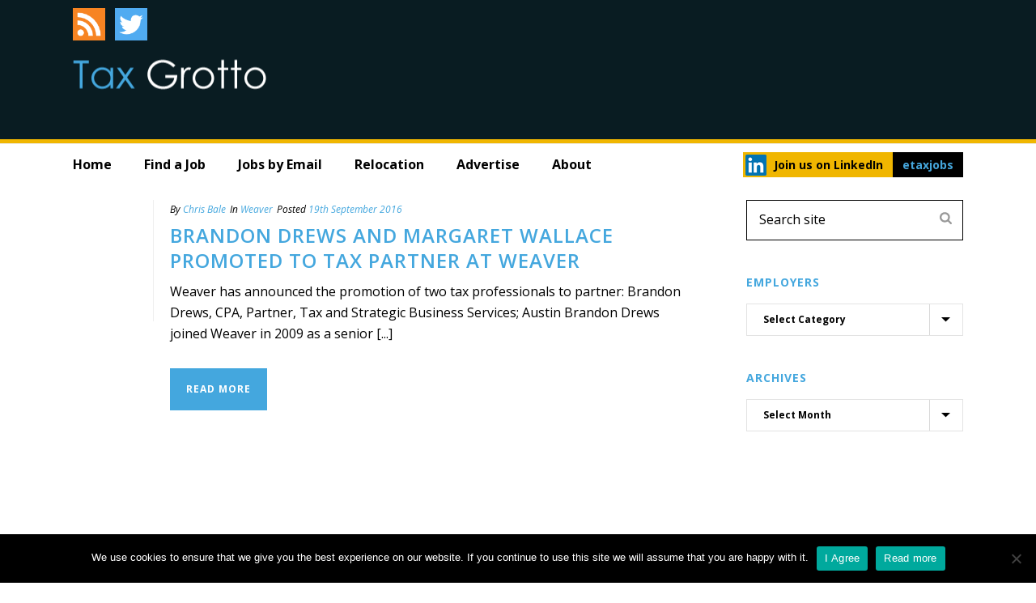

--- FILE ---
content_type: text/html; charset=UTF-8
request_url: https://taxgrotto.etaxjobs.com/tag/austin-tax-jobs/
body_size: 26708
content:
<!DOCTYPE html>
<html lang="en-US" >
<head>
<meta name="google-site-verification" content="7wbAUXP3c1ZrrGTj-tXMYDwDs0vDZVGQTa_dH8z7JQ8" />
    
<meta charset="UTF-8" />
<meta name="viewport" content="width=device-width, initial-scale=1.0, minimum-scale=1.0, maximum-scale=1.0, user-scalable=0" />
<meta http-equiv="X-UA-Compatible" content="IE=edge,chrome=1" />
<meta name="format-detection" content="telephone=no">
<script type="text/javascript">var ajaxurl = "https://taxgrotto.etaxjobs.com/wp-admin/admin-ajax.php"</script><meta name='robots' content='index, follow, max-image-preview:large, max-snippet:-1, max-video-preview:-1' />
<style id="critical-path-css" type='text/css'>body,html{width:100%;height:100%;margin:0;padding:0}.page-preloader{top:0;left:0;z-index:999;position:fixed;height:100%;width:100%;text-align:center}.preloader-logo,.preloader-preview-area{top:50%;max-height:calc(50% - 20px);opacity:1}.preloader-preview-area{-webkit-animation-delay:-.2s;animation-delay:-.2s;-webkit-transform:translateY(100%);-ms-transform:translateY(100%);transform:translateY(100%);margin-top:10px;width:100%;text-align:center;position:absolute}.preloader-logo{max-width:90%;-webkit-transform:translateY(-100%);-ms-transform:translateY(-100%);transform:translateY(-100%);margin:-10px auto 0;position:relative}.ball-pulse>div,.ball-scale>div,.line-scale>div{margin:2px;display:inline-block}.ball-pulse>div{width:15px;height:15px;border-radius:100%;-webkit-animation-fill-mode:both;animation-fill-mode:both;-webkit-animation:ball-pulse .75s infinite cubic-bezier(.2,.68,.18,1.08);animation:ball-pulse .75s infinite cubic-bezier(.2,.68,.18,1.08)}.ball-pulse>div:nth-child(1){-webkit-animation-delay:-.36s;animation-delay:-.36s}.ball-pulse>div:nth-child(2){-webkit-animation-delay:-.24s;animation-delay:-.24s}.ball-pulse>div:nth-child(3){-webkit-animation-delay:-.12s;animation-delay:-.12s}@-webkit-keyframes ball-pulse{0%,80%{-webkit-transform:scale(1);transform:scale(1);opacity:1}45%{-webkit-transform:scale(.1);transform:scale(.1);opacity:.7}}@keyframes ball-pulse{0%,80%{-webkit-transform:scale(1);transform:scale(1);opacity:1}45%{-webkit-transform:scale(.1);transform:scale(.1);opacity:.7}}.ball-clip-rotate-pulse{position:relative;-webkit-transform:translateY(-15px) translateX(-10px);-ms-transform:translateY(-15px) translateX(-10px);transform:translateY(-15px) translateX(-10px);display:inline-block}.ball-clip-rotate-pulse>div{-webkit-animation-fill-mode:both;animation-fill-mode:both;position:absolute;top:0;left:0;border-radius:100%}.ball-clip-rotate-pulse>div:first-child{height:36px;width:36px;top:7px;left:-7px;-webkit-animation:ball-clip-rotate-pulse-scale 1s 0s cubic-bezier(.09,.57,.49,.9) infinite;animation:ball-clip-rotate-pulse-scale 1s 0s cubic-bezier(.09,.57,.49,.9) infinite}.ball-clip-rotate-pulse>div:last-child{position:absolute;width:50px;height:50px;left:-16px;top:-2px;background:0 0;border:2px solid;-webkit-animation:ball-clip-rotate-pulse-rotate 1s 0s cubic-bezier(.09,.57,.49,.9) infinite;animation:ball-clip-rotate-pulse-rotate 1s 0s cubic-bezier(.09,.57,.49,.9) infinite;-webkit-animation-duration:1s;animation-duration:1s}@-webkit-keyframes ball-clip-rotate-pulse-rotate{0%{-webkit-transform:rotate(0) scale(1);transform:rotate(0) scale(1)}50%{-webkit-transform:rotate(180deg) scale(.6);transform:rotate(180deg) scale(.6)}100%{-webkit-transform:rotate(360deg) scale(1);transform:rotate(360deg) scale(1)}}@keyframes ball-clip-rotate-pulse-rotate{0%{-webkit-transform:rotate(0) scale(1);transform:rotate(0) scale(1)}50%{-webkit-transform:rotate(180deg) scale(.6);transform:rotate(180deg) scale(.6)}100%{-webkit-transform:rotate(360deg) scale(1);transform:rotate(360deg) scale(1)}}@-webkit-keyframes ball-clip-rotate-pulse-scale{30%{-webkit-transform:scale(.3);transform:scale(.3)}100%{-webkit-transform:scale(1);transform:scale(1)}}@keyframes ball-clip-rotate-pulse-scale{30%{-webkit-transform:scale(.3);transform:scale(.3)}100%{-webkit-transform:scale(1);transform:scale(1)}}@-webkit-keyframes square-spin{25%{-webkit-transform:perspective(100px) rotateX(180deg) rotateY(0);transform:perspective(100px) rotateX(180deg) rotateY(0)}50%{-webkit-transform:perspective(100px) rotateX(180deg) rotateY(180deg);transform:perspective(100px) rotateX(180deg) rotateY(180deg)}75%{-webkit-transform:perspective(100px) rotateX(0) rotateY(180deg);transform:perspective(100px) rotateX(0) rotateY(180deg)}100%{-webkit-transform:perspective(100px) rotateX(0) rotateY(0);transform:perspective(100px) rotateX(0) rotateY(0)}}@keyframes square-spin{25%{-webkit-transform:perspective(100px) rotateX(180deg) rotateY(0);transform:perspective(100px) rotateX(180deg) rotateY(0)}50%{-webkit-transform:perspective(100px) rotateX(180deg) rotateY(180deg);transform:perspective(100px) rotateX(180deg) rotateY(180deg)}75%{-webkit-transform:perspective(100px) rotateX(0) rotateY(180deg);transform:perspective(100px) rotateX(0) rotateY(180deg)}100%{-webkit-transform:perspective(100px) rotateX(0) rotateY(0);transform:perspective(100px) rotateX(0) rotateY(0)}}.square-spin{display:inline-block}.square-spin>div{-webkit-animation-fill-mode:both;animation-fill-mode:both;width:50px;height:50px;-webkit-animation:square-spin 3s 0s cubic-bezier(.09,.57,.49,.9) infinite;animation:square-spin 3s 0s cubic-bezier(.09,.57,.49,.9) infinite}.cube-transition{position:relative;-webkit-transform:translate(-25px,-25px);-ms-transform:translate(-25px,-25px);transform:translate(-25px,-25px);display:inline-block}.cube-transition>div{-webkit-animation-fill-mode:both;animation-fill-mode:both;width:15px;height:15px;position:absolute;top:-5px;left:-5px;-webkit-animation:cube-transition 1.6s 0s infinite ease-in-out;animation:cube-transition 1.6s 0s infinite ease-in-out}.cube-transition>div:last-child{-webkit-animation-delay:-.8s;animation-delay:-.8s}@-webkit-keyframes cube-transition{25%{-webkit-transform:translateX(50px) scale(.5) rotate(-90deg);transform:translateX(50px) scale(.5) rotate(-90deg)}50%{-webkit-transform:translate(50px,50px) rotate(-180deg);transform:translate(50px,50px) rotate(-180deg)}75%{-webkit-transform:translateY(50px) scale(.5) rotate(-270deg);transform:translateY(50px) scale(.5) rotate(-270deg)}100%{-webkit-transform:rotate(-360deg);transform:rotate(-360deg)}}@keyframes cube-transition{25%{-webkit-transform:translateX(50px) scale(.5) rotate(-90deg);transform:translateX(50px) scale(.5) rotate(-90deg)}50%{-webkit-transform:translate(50px,50px) rotate(-180deg);transform:translate(50px,50px) rotate(-180deg)}75%{-webkit-transform:translateY(50px) scale(.5) rotate(-270deg);transform:translateY(50px) scale(.5) rotate(-270deg)}100%{-webkit-transform:rotate(-360deg);transform:rotate(-360deg)}}.ball-scale>div{border-radius:100%;-webkit-animation-fill-mode:both;animation-fill-mode:both;height:60px;width:60px;-webkit-animation:ball-scale 1s 0s ease-in-out infinite;animation:ball-scale 1s 0s ease-in-out infinite}.ball-scale-multiple>div,.line-scale>div{-webkit-animation-fill-mode:both;height:50px}@-webkit-keyframes ball-scale{0%{-webkit-transform:scale(0);transform:scale(0)}100%{-webkit-transform:scale(1);transform:scale(1);opacity:0}}@keyframes ball-scale{0%{-webkit-transform:scale(0);transform:scale(0)}100%{-webkit-transform:scale(1);transform:scale(1);opacity:0}}.line-scale>div{animation-fill-mode:both;width:5px;border-radius:2px}.line-scale>div:nth-child(1){-webkit-animation:line-scale 1s -.5s infinite cubic-bezier(.2,.68,.18,1.08);animation:line-scale 1s -.5s infinite cubic-bezier(.2,.68,.18,1.08)}.line-scale>div:nth-child(2){-webkit-animation:line-scale 1s -.4s infinite cubic-bezier(.2,.68,.18,1.08);animation:line-scale 1s -.4s infinite cubic-bezier(.2,.68,.18,1.08)}.line-scale>div:nth-child(3){-webkit-animation:line-scale 1s -.3s infinite cubic-bezier(.2,.68,.18,1.08);animation:line-scale 1s -.3s infinite cubic-bezier(.2,.68,.18,1.08)}.line-scale>div:nth-child(4){-webkit-animation:line-scale 1s -.2s infinite cubic-bezier(.2,.68,.18,1.08);animation:line-scale 1s -.2s infinite cubic-bezier(.2,.68,.18,1.08)}.line-scale>div:nth-child(5){-webkit-animation:line-scale 1s -.1s infinite cubic-bezier(.2,.68,.18,1.08);animation:line-scale 1s -.1s infinite cubic-bezier(.2,.68,.18,1.08)}@-webkit-keyframes line-scale{0%,100%{-webkit-transform:scaley(1);transform:scaley(1)}50%{-webkit-transform:scaley(.4);transform:scaley(.4)}}@keyframes line-scale{0%,100%{-webkit-transform:scaley(1);transform:scaley(1)}50%{-webkit-transform:scaley(.4);transform:scaley(.4)}}.ball-scale-multiple{position:relative;-webkit-transform:translateY(30px);-ms-transform:translateY(30px);transform:translateY(30px);display:inline-block}.ball-scale-multiple>div{border-radius:100%;animation-fill-mode:both;margin:0;position:absolute;left:-30px;top:0;opacity:0;width:50px;-webkit-animation:ball-scale-multiple 1s 0s linear infinite;animation:ball-scale-multiple 1s 0s linear infinite}.ball-scale-multiple>div:nth-child(2),.ball-scale-multiple>div:nth-child(3){-webkit-animation-delay:-.2s;animation-delay:-.2s}@-webkit-keyframes ball-scale-multiple{0%{-webkit-transform:scale(0);transform:scale(0);opacity:0}5%{opacity:1}100%{-webkit-transform:scale(1);transform:scale(1);opacity:0}}@keyframes ball-scale-multiple{0%{-webkit-transform:scale(0);transform:scale(0);opacity:0}5%{opacity:1}100%{-webkit-transform:scale(1);transform:scale(1);opacity:0}}.ball-pulse-sync{display:inline-block}.ball-pulse-sync>div{width:15px;height:15px;border-radius:100%;margin:2px;-webkit-animation-fill-mode:both;animation-fill-mode:both;display:inline-block}.ball-pulse-sync>div:nth-child(1){-webkit-animation:ball-pulse-sync .6s -.21s infinite ease-in-out;animation:ball-pulse-sync .6s -.21s infinite ease-in-out}.ball-pulse-sync>div:nth-child(2){-webkit-animation:ball-pulse-sync .6s -.14s infinite ease-in-out;animation:ball-pulse-sync .6s -.14s infinite ease-in-out}.ball-pulse-sync>div:nth-child(3){-webkit-animation:ball-pulse-sync .6s -70ms infinite ease-in-out;animation:ball-pulse-sync .6s -70ms infinite ease-in-out}@-webkit-keyframes ball-pulse-sync{33%{-webkit-transform:translateY(10px);transform:translateY(10px)}66%{-webkit-transform:translateY(-10px);transform:translateY(-10px)}100%{-webkit-transform:translateY(0);transform:translateY(0)}}@keyframes ball-pulse-sync{33%{-webkit-transform:translateY(10px);transform:translateY(10px)}66%{-webkit-transform:translateY(-10px);transform:translateY(-10px)}100%{-webkit-transform:translateY(0);transform:translateY(0)}}.transparent-circle{display:inline-block;border-top:.5em solid rgba(255,255,255,.2);border-right:.5em solid rgba(255,255,255,.2);border-bottom:.5em solid rgba(255,255,255,.2);border-left:.5em solid #fff;-webkit-transform:translateZ(0);transform:translateZ(0);-webkit-animation:transparent-circle 1.1s infinite linear;animation:transparent-circle 1.1s infinite linear;width:50px;height:50px;border-radius:50%}.transparent-circle:after{border-radius:50%;width:10em;height:10em}@-webkit-keyframes transparent-circle{0%{-webkit-transform:rotate(0);transform:rotate(0)}100%{-webkit-transform:rotate(360deg);transform:rotate(360deg)}}@keyframes transparent-circle{0%{-webkit-transform:rotate(0);transform:rotate(0)}100%{-webkit-transform:rotate(360deg);transform:rotate(360deg)}}.ball-spin-fade-loader{position:relative;top:-10px;left:-10px;display:inline-block}.ball-spin-fade-loader>div{width:15px;height:15px;border-radius:100%;margin:2px;-webkit-animation-fill-mode:both;animation-fill-mode:both;position:absolute;-webkit-animation:ball-spin-fade-loader 1s infinite linear;animation:ball-spin-fade-loader 1s infinite linear}.ball-spin-fade-loader>div:nth-child(1){top:25px;left:0;animation-delay:-.84s;-webkit-animation-delay:-.84s}.ball-spin-fade-loader>div:nth-child(2){top:17.05px;left:17.05px;animation-delay:-.72s;-webkit-animation-delay:-.72s}.ball-spin-fade-loader>div:nth-child(3){top:0;left:25px;animation-delay:-.6s;-webkit-animation-delay:-.6s}.ball-spin-fade-loader>div:nth-child(4){top:-17.05px;left:17.05px;animation-delay:-.48s;-webkit-animation-delay:-.48s}.ball-spin-fade-loader>div:nth-child(5){top:-25px;left:0;animation-delay:-.36s;-webkit-animation-delay:-.36s}.ball-spin-fade-loader>div:nth-child(6){top:-17.05px;left:-17.05px;animation-delay:-.24s;-webkit-animation-delay:-.24s}.ball-spin-fade-loader>div:nth-child(7){top:0;left:-25px;animation-delay:-.12s;-webkit-animation-delay:-.12s}.ball-spin-fade-loader>div:nth-child(8){top:17.05px;left:-17.05px;animation-delay:0s;-webkit-animation-delay:0s}@-webkit-keyframes ball-spin-fade-loader{50%{opacity:.3;-webkit-transform:scale(.4);transform:scale(.4)}100%{opacity:1;-webkit-transform:scale(1);transform:scale(1)}}@keyframes ball-spin-fade-loader{50%{opacity:.3;-webkit-transform:scale(.4);transform:scale(.4)}100%{opacity:1;-webkit-transform:scale(1);transform:scale(1)}}</style>
	<!-- This site is optimized with the Yoast SEO Premium plugin v24.6 (Yoast SEO v24.9) - https://yoast.com/wordpress/plugins/seo/ -->
	<title>austin tax jobs Archives - Tax Grotto</title>
	<link rel="canonical" href="https://taxgrotto.etaxjobs.com/tag/austin-tax-jobs/" />
	<meta property="og:locale" content="en_US" />
	<meta property="og:type" content="article" />
	<meta property="og:title" content="austin tax jobs Archives" />
	<meta property="og:url" content="https://taxgrotto.etaxjobs.com/tag/austin-tax-jobs/" />
	<meta property="og:site_name" content="Tax Grotto" />
	<meta name="twitter:card" content="summary_large_image" />
	<script type="application/ld+json" class="yoast-schema-graph">{"@context":"https://schema.org","@graph":[{"@type":"CollectionPage","@id":"https://taxgrotto.etaxjobs.com/tag/austin-tax-jobs/","url":"https://taxgrotto.etaxjobs.com/tag/austin-tax-jobs/","name":"austin tax jobs Archives - Tax Grotto","isPartOf":{"@id":"https://taxgrotto.etaxjobs.com/#website"},"breadcrumb":{"@id":"https://taxgrotto.etaxjobs.com/tag/austin-tax-jobs/#breadcrumb"},"inLanguage":"en-US"},{"@type":"BreadcrumbList","@id":"https://taxgrotto.etaxjobs.com/tag/austin-tax-jobs/#breadcrumb","itemListElement":[{"@type":"ListItem","position":1,"name":"Home","item":"https://taxgrotto.etaxjobs.com/"},{"@type":"ListItem","position":2,"name":"austin tax jobs"}]},{"@type":"WebSite","@id":"https://taxgrotto.etaxjobs.com/#website","url":"https://taxgrotto.etaxjobs.com/","name":"Tax Grotto","description":"Movers and Shakers in the Global Tax Market","publisher":{"@id":"https://taxgrotto.etaxjobs.com/#organization"},"potentialAction":[{"@type":"SearchAction","target":{"@type":"EntryPoint","urlTemplate":"https://taxgrotto.etaxjobs.com/?s={search_term_string}"},"query-input":{"@type":"PropertyValueSpecification","valueRequired":true,"valueName":"search_term_string"}}],"inLanguage":"en-US"},{"@type":"Organization","@id":"https://taxgrotto.etaxjobs.com/#organization","name":"etaxjobs ltd","url":"https://taxgrotto.etaxjobs.com/","logo":{"@type":"ImageObject","inLanguage":"en-US","@id":"https://taxgrotto.etaxjobs.com/#/schema/logo/image/","url":"https://taxgrotto.etaxjobs.com/wp-content/uploads/2017/09/logo.png","contentUrl":"https://taxgrotto.etaxjobs.com/wp-content/uploads/2017/09/logo.png","width":330,"height":107,"caption":"etaxjobs ltd"},"image":{"@id":"https://taxgrotto.etaxjobs.com/#/schema/logo/image/"}}]}</script>
	<!-- / Yoast SEO Premium plugin. -->


<link rel='dns-prefetch' href='//fonts.googleapis.com' />
<link rel="alternate" type="application/rss+xml" title="Tax Grotto &raquo; Feed" href="https://taxgrotto.etaxjobs.com/feed/" />
<link rel="alternate" type="application/rss+xml" title="Tax Grotto &raquo; Comments Feed" href="https://taxgrotto.etaxjobs.com/comments/feed/" />

<link rel="shortcut icon" href="/wp-content/uploads/2017/06/favicon-16x16.png"  />
<link rel="alternate" type="application/rss+xml" title="Tax Grotto &raquo; austin tax jobs Tag Feed" href="https://taxgrotto.etaxjobs.com/tag/austin-tax-jobs/feed/" />
<script type="text/javascript">
window.abb = {};
php = {};
window.PHP = {};
PHP.ajax = "https://taxgrotto.etaxjobs.com/wp-admin/admin-ajax.php";PHP.wp_p_id = "";var mk_header_parallax, mk_banner_parallax, mk_page_parallax, mk_footer_parallax, mk_body_parallax;
var mk_images_dir = "https://taxgrotto.etaxjobs.com/wp-content/themes/jupiter/assets/images",
mk_theme_js_path = "https://taxgrotto.etaxjobs.com/wp-content/themes/jupiter/assets/js",
mk_theme_dir = "https://taxgrotto.etaxjobs.com/wp-content/themes/jupiter",
mk_captcha_placeholder = "Enter Captcha",
mk_captcha_invalid_txt = "Invalid. Try again.",
mk_captcha_correct_txt = "Captcha correct.",
mk_responsive_nav_width = 1140,
mk_vertical_header_back = "Back",
mk_vertical_header_anim = "1",
mk_check_rtl = true,
mk_grid_width = 1140,
mk_ajax_search_option = "fullscreen_search",
mk_preloader_bg_color = "#fff",
mk_accent_color = "#44a7de",
mk_go_to_top =  "true",
mk_smooth_scroll =  "true",
mk_preloader_bar_color = "#44a7de",
mk_preloader_logo = "";
</script>
		<!-- This site uses the Google Analytics by MonsterInsights plugin v9.11.1 - Using Analytics tracking - https://www.monsterinsights.com/ -->
		<!-- Note: MonsterInsights is not currently configured on this site. The site owner needs to authenticate with Google Analytics in the MonsterInsights settings panel. -->
					<!-- No tracking code set -->
				<!-- / Google Analytics by MonsterInsights -->
		<style id='wp-img-auto-sizes-contain-inline-css' type='text/css'>
img:is([sizes=auto i],[sizes^="auto," i]){contain-intrinsic-size:3000px 1500px}
/*# sourceURL=wp-img-auto-sizes-contain-inline-css */
</style>
<link rel='stylesheet' id='la-icon-maneger-style-css' href='https://taxgrotto.etaxjobs.com/wp-content/uploads/la_icon_sets/style.min.css?ver=6.9' type='text/css' media='all' />
<style id='wp-block-library-inline-css' type='text/css'>
:root{--wp-block-synced-color:#7a00df;--wp-block-synced-color--rgb:122,0,223;--wp-bound-block-color:var(--wp-block-synced-color);--wp-editor-canvas-background:#ddd;--wp-admin-theme-color:#007cba;--wp-admin-theme-color--rgb:0,124,186;--wp-admin-theme-color-darker-10:#006ba1;--wp-admin-theme-color-darker-10--rgb:0,107,160.5;--wp-admin-theme-color-darker-20:#005a87;--wp-admin-theme-color-darker-20--rgb:0,90,135;--wp-admin-border-width-focus:2px}@media (min-resolution:192dpi){:root{--wp-admin-border-width-focus:1.5px}}.wp-element-button{cursor:pointer}:root .has-very-light-gray-background-color{background-color:#eee}:root .has-very-dark-gray-background-color{background-color:#313131}:root .has-very-light-gray-color{color:#eee}:root .has-very-dark-gray-color{color:#313131}:root .has-vivid-green-cyan-to-vivid-cyan-blue-gradient-background{background:linear-gradient(135deg,#00d084,#0693e3)}:root .has-purple-crush-gradient-background{background:linear-gradient(135deg,#34e2e4,#4721fb 50%,#ab1dfe)}:root .has-hazy-dawn-gradient-background{background:linear-gradient(135deg,#faaca8,#dad0ec)}:root .has-subdued-olive-gradient-background{background:linear-gradient(135deg,#fafae1,#67a671)}:root .has-atomic-cream-gradient-background{background:linear-gradient(135deg,#fdd79a,#004a59)}:root .has-nightshade-gradient-background{background:linear-gradient(135deg,#330968,#31cdcf)}:root .has-midnight-gradient-background{background:linear-gradient(135deg,#020381,#2874fc)}:root{--wp--preset--font-size--normal:16px;--wp--preset--font-size--huge:42px}.has-regular-font-size{font-size:1em}.has-larger-font-size{font-size:2.625em}.has-normal-font-size{font-size:var(--wp--preset--font-size--normal)}.has-huge-font-size{font-size:var(--wp--preset--font-size--huge)}.has-text-align-center{text-align:center}.has-text-align-left{text-align:left}.has-text-align-right{text-align:right}.has-fit-text{white-space:nowrap!important}#end-resizable-editor-section{display:none}.aligncenter{clear:both}.items-justified-left{justify-content:flex-start}.items-justified-center{justify-content:center}.items-justified-right{justify-content:flex-end}.items-justified-space-between{justify-content:space-between}.screen-reader-text{border:0;clip-path:inset(50%);height:1px;margin:-1px;overflow:hidden;padding:0;position:absolute;width:1px;word-wrap:normal!important}.screen-reader-text:focus{background-color:#ddd;clip-path:none;color:#444;display:block;font-size:1em;height:auto;left:5px;line-height:normal;padding:15px 23px 14px;text-decoration:none;top:5px;width:auto;z-index:100000}html :where(.has-border-color){border-style:solid}html :where([style*=border-top-color]){border-top-style:solid}html :where([style*=border-right-color]){border-right-style:solid}html :where([style*=border-bottom-color]){border-bottom-style:solid}html :where([style*=border-left-color]){border-left-style:solid}html :where([style*=border-width]){border-style:solid}html :where([style*=border-top-width]){border-top-style:solid}html :where([style*=border-right-width]){border-right-style:solid}html :where([style*=border-bottom-width]){border-bottom-style:solid}html :where([style*=border-left-width]){border-left-style:solid}html :where(img[class*=wp-image-]){height:auto;max-width:100%}:where(figure){margin:0 0 1em}html :where(.is-position-sticky){--wp-admin--admin-bar--position-offset:var(--wp-admin--admin-bar--height,0px)}@media screen and (max-width:600px){html :where(.is-position-sticky){--wp-admin--admin-bar--position-offset:0px}}
/*wp_block_styles_on_demand_placeholder:697cbe5274a5b*/
/*# sourceURL=wp-block-library-inline-css */
</style>
<style id='classic-theme-styles-inline-css' type='text/css'>
/*! This file is auto-generated */
.wp-block-button__link{color:#fff;background-color:#32373c;border-radius:9999px;box-shadow:none;text-decoration:none;padding:calc(.667em + 2px) calc(1.333em + 2px);font-size:1.125em}.wp-block-file__button{background:#32373c;color:#fff;text-decoration:none}
/*# sourceURL=/wp-includes/css/classic-themes.min.css */
</style>
<link rel='stylesheet' id='contact-form-7-css' href='https://taxgrotto.etaxjobs.com/wp-content/plugins/contact-form-7/includes/css/styles.css?ver=6.1.4' type='text/css' media='all' />
<link rel='stylesheet' id='cookie-notice-front-css' href='https://taxgrotto.etaxjobs.com/wp-content/plugins/cookie-notice/css/front.min.css?ver=2.5.11' type='text/css' media='all' />
<link rel='stylesheet' id='theme-styles-css' href='https://taxgrotto.etaxjobs.com/wp-content/themes/jupiter/assets/stylesheet/min/core-styles.css?ver=6.9' type='text/css' media='all' />
<link rel='stylesheet' id='google-font-api-special-1-css' href='https://fonts.googleapis.com/css?family=Open+Sans%3A100italic%2C200italic%2C300italic%2C400italic%2C500italic%2C600italic%2C700italic%2C800italic%2C900italic%2C100%2C200%2C300%2C400%2C500%2C600%2C700%2C800%2C900&#038;ver=6.9' type='text/css' media='all' />
<link rel='stylesheet' id='js_composer_front-css' href='https://taxgrotto.etaxjobs.com/wp-content/plugins/js_composer_jupiter/assets/css/js_composer.min.css?ver=5.1.1' type='text/css' media='all' />
<link rel='stylesheet' id='global-assets-css-css' href='https://taxgrotto.etaxjobs.com/wp-content/themes/jupiter/assets/stylesheet/min/components-full.css?ver=5.9.2' type='text/css' media='all' />
<link rel='stylesheet' id='theme-options-css' href='https://taxgrotto.etaxjobs.com/wp-content/uploads/mk_assets/theme-options-production.css?ver=1496838953' type='text/css' media='all' />
<link rel='stylesheet' id='mk-style-css' href='https://taxgrotto.etaxjobs.com/wp-content/themes/taxgrotto/style.css?ver=6.9' type='text/css' media='all' />
<link rel='stylesheet' id='theme-dynamic-styles-css' href='https://taxgrotto.etaxjobs.com/wp-content/themes/jupiter/custom.css?ver=6.9' type='text/css' media='all' />
<style id='theme-dynamic-styles-inline-css' type='text/css'>
body { background-color:#fff; } #mk-page-introduce { background-color:#f7f7f7;background-size:cover;-webkit-background-size:cover;-moz-background-size:cover; } .mk-header-bg { } .mk-classic-nav-bg { } .master-holder-bg { background-color:#fff; } #mk-footer { background-color:#3d4045; } #mk-boxed-layout { -webkit-box-shadow:0 0 0px rgba(0, 0, 0, 0); -moz-box-shadow:0 0 0px rgba(0, 0, 0, 0); box-shadow:0 0 0px rgba(0, 0, 0, 0); } .mk-news-tab .mk-tabs-tabs .is-active a, .mk-fancy-title.pattern-style span, .mk-fancy-title.pattern-style.color-gradient span:after, .page-bg-color { background-color:#fff; } .page-title { font-size:20px; color:#4d4d4d; text-transform:uppercase; font-weight:400; letter-spacing:2px; } .page-subtitle { font-size:14px; line-height:100%; color:#a3a3a3; font-size:14px; text-transform:none; } .mk-header { border-bottom:1px solid #ededed; } .header-style-1 .mk-header-padding-wrapper, .header-style-2 .mk-header-padding-wrapper, .header-style-3 .mk-header-padding-wrapper { padding-top:176px; } @font-face { font-family:'star'; src:url('https://taxgrotto.etaxjobs.com/wp-content/themes/jupiter/assets/stylesheet/fonts/star/font.eot'); src:url('https://taxgrotto.etaxjobs.com/wp-content/themes/jupiter/assets/stylesheet/fonts/star/font.eot?#iefix') format('embedded-opentype'), url('https://taxgrotto.etaxjobs.com/wp-content/themes/jupiter/assets/stylesheet/fonts/star/font.woff') format('woff'), url('https://taxgrotto.etaxjobs.com/wp-content/themes/jupiter/assets/stylesheet/fonts/star/font.ttf') format('truetype'), url('https://taxgrotto.etaxjobs.com/wp-content/themes/jupiter/assets/stylesheet/fonts/star/font.svg#star') format('svg'); font-weight:normal; font-style:normal; } @font-face { font-family:'WooCommerce'; src:url('https://taxgrotto.etaxjobs.com/wp-content/themes/jupiter/assets/stylesheet/fonts/woocommerce/font.eot'); src:url('https://taxgrotto.etaxjobs.com/wp-content/themes/jupiter/assets/stylesheet/fonts/woocommerce/font.eot?#iefix') format('embedded-opentype'), url('https://taxgrotto.etaxjobs.com/wp-content/themes/jupiter/assets/stylesheet/fonts/woocommerce/font.woff') format('woff'), url('https://taxgrotto.etaxjobs.com/wp-content/themes/jupiter/assets/stylesheet/fonts/woocommerce/font.ttf') format('truetype'), url('https://taxgrotto.etaxjobs.com/wp-content/themes/jupiter/assets/stylesheet/fonts/woocommerce/font.svg#WooCommerce') format('svg'); font-weight:normal; font-style:normal; }
/*# sourceURL=theme-dynamic-styles-inline-css */
</style>
<script type="text/javascript" src="https://taxgrotto.etaxjobs.com/wp-content/plugins/superfly-menu/includes/vendor/looks_awesome/icon_manager/js/md5.js?ver=1.0,0" id="la-icon-manager-md5-js"></script>
<script type="text/javascript" src="https://taxgrotto.etaxjobs.com/wp-content/plugins/superfly-menu/includes/vendor/looks_awesome/icon_manager/js/util.js?ver=1.0,0" id="la-icon-manager-util-js"></script>
<script type="text/javascript" id="cookie-notice-front-js-before">
/* <![CDATA[ */
var cnArgs = {"ajaxUrl":"https:\/\/taxgrotto.etaxjobs.com\/wp-admin\/admin-ajax.php","nonce":"7794f412ed","hideEffect":"none","position":"bottom","onScroll":false,"onScrollOffset":100,"onClick":false,"cookieName":"cookie_notice_accepted","cookieTime":31536000,"cookieTimeRejected":2592000,"globalCookie":false,"redirection":false,"cache":true,"revokeCookies":false,"revokeCookiesOpt":"automatic"};

//# sourceURL=cookie-notice-front-js-before
/* ]]> */
</script>
<script type="text/javascript" src="https://taxgrotto.etaxjobs.com/wp-content/plugins/cookie-notice/js/front.min.js?ver=2.5.11" id="cookie-notice-front-js"></script>
<script type="text/javascript" src="https://taxgrotto.etaxjobs.com/wp-includes/js/jquery/jquery.min.js?ver=3.7.1" id="jquery-core-js"></script>
<script type="text/javascript" src="https://taxgrotto.etaxjobs.com/wp-includes/js/jquery/jquery-migrate.min.js?ver=3.4.1" id="jquery-migrate-js"></script>
<script type="text/javascript" data-jetpack-boost="ignore" src="//taxgrotto.etaxjobs.com/wp-content/plugins/revslider/sr6/assets/js/rbtools.min.js?ver=6.7.40" async id="tp-tools-js"></script>
<script type="text/javascript" data-jetpack-boost="ignore" src="//taxgrotto.etaxjobs.com/wp-content/plugins/revslider/sr6/assets/js/rs6.min.js?ver=6.7.40" async id="revmin-js"></script>
<link rel="https://api.w.org/" href="https://taxgrotto.etaxjobs.com/wp-json/" /><link rel="alternate" title="JSON" type="application/json" href="https://taxgrotto.etaxjobs.com/wp-json/wp/v2/tags/2489" /><link rel="EditURI" type="application/rsd+xml" title="RSD" href="https://taxgrotto.etaxjobs.com/xmlrpc.php?rsd" />
<script> var isTest = false; </script>
<style id="js-media-query-css">.mk-event-countdown-ul:media( max-width: 750px ) li{width:90%;display:block;margin:0 auto 15px}.mk-process-steps:media( max-width: 960px ) ul:before{display:none!important}.mk-process-steps:media( max-width: 960px ) li{margin-bottom:30px!important;width:100%!important;text-align:center}</style><meta itemprop="author" content="Chris Bale" /><meta itemprop="datePublished" content="19th September 2016" /><meta itemprop="dateModified" content="19th September 2016" /><meta itemprop="publisher" content="Tax Grotto" /><meta name="generator" content="Powered by Visual Composer - drag and drop page builder for WordPress."/>
<!--[if lte IE 9]><link rel="stylesheet" type="text/css" href="https://taxgrotto.etaxjobs.com/wp-content/plugins/js_composer_jupiter/assets/css/vc_lte_ie9.min.css" media="screen"><![endif]--><meta name="generator" content="Powered by Slider Revolution 6.7.40 - responsive, Mobile-Friendly Slider Plugin for WordPress with comfortable drag and drop interface." />
<script data-jetpack-boost="ignore">function setREVStartSize(e){
			//window.requestAnimationFrame(function() {
				window.RSIW = window.RSIW===undefined ? window.innerWidth : window.RSIW;
				window.RSIH = window.RSIH===undefined ? window.innerHeight : window.RSIH;
				try {
					var pw = document.getElementById(e.c).parentNode.offsetWidth,
						newh;
					pw = pw===0 || isNaN(pw) || (e.l=="fullwidth" || e.layout=="fullwidth") ? window.RSIW : pw;
					e.tabw = e.tabw===undefined ? 0 : parseInt(e.tabw);
					e.thumbw = e.thumbw===undefined ? 0 : parseInt(e.thumbw);
					e.tabh = e.tabh===undefined ? 0 : parseInt(e.tabh);
					e.thumbh = e.thumbh===undefined ? 0 : parseInt(e.thumbh);
					e.tabhide = e.tabhide===undefined ? 0 : parseInt(e.tabhide);
					e.thumbhide = e.thumbhide===undefined ? 0 : parseInt(e.thumbhide);
					e.mh = e.mh===undefined || e.mh=="" || e.mh==="auto" ? 0 : parseInt(e.mh,0);
					if(e.layout==="fullscreen" || e.l==="fullscreen")
						newh = Math.max(e.mh,window.RSIH);
					else{
						e.gw = Array.isArray(e.gw) ? e.gw : [e.gw];
						for (var i in e.rl) if (e.gw[i]===undefined || e.gw[i]===0) e.gw[i] = e.gw[i-1];
						e.gh = e.el===undefined || e.el==="" || (Array.isArray(e.el) && e.el.length==0)? e.gh : e.el;
						e.gh = Array.isArray(e.gh) ? e.gh : [e.gh];
						for (var i in e.rl) if (e.gh[i]===undefined || e.gh[i]===0) e.gh[i] = e.gh[i-1];
											
						var nl = new Array(e.rl.length),
							ix = 0,
							sl;
						e.tabw = e.tabhide>=pw ? 0 : e.tabw;
						e.thumbw = e.thumbhide>=pw ? 0 : e.thumbw;
						e.tabh = e.tabhide>=pw ? 0 : e.tabh;
						e.thumbh = e.thumbhide>=pw ? 0 : e.thumbh;
						for (var i in e.rl) nl[i] = e.rl[i]<window.RSIW ? 0 : e.rl[i];
						sl = nl[0];
						for (var i in nl) if (sl>nl[i] && nl[i]>0) { sl = nl[i]; ix=i;}
						var m = pw>(e.gw[ix]+e.tabw+e.thumbw) ? 1 : (pw-(e.tabw+e.thumbw)) / (e.gw[ix]);
						newh =  (e.gh[ix] * m) + (e.tabh + e.thumbh);
					}
					var el = document.getElementById(e.c);
					if (el!==null && el) el.style.height = newh+"px";
					el = document.getElementById(e.c+"_wrapper");
					if (el!==null && el) {
						el.style.height = newh+"px";
						el.style.display = "block";
					}
				} catch(e){
					console.log("Failure at Presize of Slider:" + e)
				}
			//});
		  };</script>
<meta name="generator" content="Taxgrotto " />
<noscript><style type="text/css"> .wpb_animate_when_almost_visible { opacity: 1; }</style></noscript>             <script src="//platform.linkedin.com/in.js" type="text/javascript"> lang: en_US</script> 
             <!-- Google Analytics -->
<script>
(function(i,s,o,g,r,a,m){i['GoogleAnalyticsObject']=r;i[r]=i[r]||function(){
(i[r].q=i[r].q||[]).push(arguments)},i[r].l=1*new Date();a=s.createElement(o),
m=s.getElementsByTagName(o)[0];a.async=1;a.src=g;m.parentNode.insertBefore(a,m)
})(window,document,'script','https://www.google-analytics.com/analytics.js','ga');

ga('create', 'UA-21285395-1', 'auto');
ga('send', 'pageview');
</script>
</head>
<body class="archive tag tag-austin-tax-jobs tag-2489 wp-theme-jupiter wp-child-theme-taxgrotto loading cookies-not-set post-brandon-drews-and-margaret-wallace-promoted-to-tax-partner-at-weaver wpb-js-composer js-comp-ver-5.1.1 vc_responsive" itemscope="itemscope" itemtype="https://schema.org/WebPage"  data-adminbar="">

	
	<!-- Target for scroll anchors to achieve native browser bahaviour + possible enhancements like smooth scrolling -->
	<div id="top-of-page"></div>

		<div id="mk-boxed-layout">

			<div id="mk-theme-container" >

				 
    <header data-height='90'
                data-sticky-height='55'
                data-responsive-height='90'
                data-transparent-skin=''
                data-header-style='2'
                data-sticky-style='fixed'
                data-sticky-offset='header' id="mk-header-1" class="mk-header header-style-2 header-align-left  toolbar-true menu-hover-5 sticky-style-fixed mk-background-stretch boxed-header " role="banner" itemscope="itemscope" itemtype="https://schema.org/WPHeader" >
                    <div class="mk-header-holder">
                
<div class="mk-header-toolbar">

            <div class="mk-grid header-grid">
            
    
        <div class="mk-toolbar-holder">
       
       <ul class="tb-socail">
           <li><a href="/feed/" target="_blank"><img src="/wp-content/uploads/2017/05/rss.png"></a></li>
           <li><a href="https://twitter.com/taxgrotto" target="_blank"><img src="/wp-content/uploads/2017/05/twitter.png"></a></li>
       </ul>
       
        </div>   

                </div>
        
</div>
                <div class="mk-header-inner">
                    
                    <div class="mk-header-bg "></div>
                    
                                            <div class="mk-toolbar-resposnive-icon"><svg  class="mk-svg-icon" data-name="mk-icon-chevron-down" data-cacheid="icon-697cbe52b2736" xmlns="http://www.w3.org/2000/svg" viewBox="0 0 1792 1792"><path d="M1683 808l-742 741q-19 19-45 19t-45-19l-742-741q-19-19-19-45.5t19-45.5l166-165q19-19 45-19t45 19l531 531 531-531q19-19 45-19t45 19l166 165q19 19 19 45.5t-19 45.5z"/></svg></div>
                    
                                            <div class="mk-grid header-grid">
                                            <div class="add-header-height">
                            
<div class="mk-nav-responsive-link">
    <div class="mk-css-icon-menu">
        <div class="mk-css-icon-menu-line-1"></div>
        <div class="mk-css-icon-menu-line-2"></div>
        <div class="mk-css-icon-menu-line-3"></div>
    </div>
</div>        <div class=" header-logo fit-logo-img add-header-height logo-is-responsive logo-has-sticky">

	    <a href="https://taxgrotto.etaxjobs.com/" title="Tax Grotto">
	    
			             <img class="mk-desktop-logo dark-logo" title="Movers and Shakers in the Global Tax Market" alt="Movers and Shakers in the Global Tax Market" src="/wp-content/uploads/2021/06/taxgrotto-logo.png" />
			    
			    			             <img class="mk-desktop-logo light-logo" title="Movers and Shakers in the Global Tax Market" alt="Movers and Shakers in the Global Tax Market" src="/wp-content/uploads/2021/06/taxgrotto-logo.png" />
			    			    
			    			             <img class="mk-resposnive-logo" title="Movers and Shakers in the Global Tax Market" alt="Movers and Shakers in the Global Tax Market" src="/wp-content/uploads/2021/06/taxgrotto-logo.png" />
			    			    
			    			             <img class="mk-sticky-logo" title="Movers and Shakers in the Global Tax Market" alt="Movers and Shakers in the Global Tax Market" src="/wp-content/uploads/2021/06/taxgrotto-logo.png" />
			    	    </a>
    </div>
                        <div class="head-ad">
                        <!-- AdSpeed.com Tag 8.0.2 for [Zone] Tax Grotto Top [Any Dimension] -->
                        <script type="text/javascript" src="https://g.adspeed.net/ad.php?do=js&zid=42176&oid=13098&wd=-1&ht=-1&target=_blank"></script>
                        </div>
                        </div>

                                            </div>
                    
                    <div class="clearboth"></div>
                    
                   
                    
                    <div class="mk-header-nav-container menu-hover-style-5" role="navigation" itemscope="itemscope" itemtype="https://schema.org/SiteNavigationElement" >
                        <div class="mk-classic-nav-bg"></div>
                        <div class="mk-classic-menu-wrapper">
                            <nav class="mk-main-navigation js-main-nav"><ul id="menu-new-main" class="main-navigation-ul"><li id="menu-item-12108" class="menu-item menu-item-type-post_type menu-item-object-page menu-item-home no-mega-menu"><a class="menu-item-link js-smooth-scroll"  href="https://taxgrotto.etaxjobs.com/">Home</a></li>
<li id="menu-item-12109" class="menu-item menu-item-type-custom menu-item-object-custom no-mega-menu"><a class="menu-item-link js-smooth-scroll"  target="_blank" href="https://www.etaxjobs.com/browse-jobs/">Find a Job</a></li>
<li id="menu-item-12110" class="menu-item menu-item-type-custom menu-item-object-custom no-mega-menu"><a class="menu-item-link js-smooth-scroll"  target="_blank" href="https://www.etaxjobs.com/jobboard/cands/jobsbyemail.asp">Jobs by Email</a></li>
<li id="menu-item-12662" class="menu-item menu-item-type-custom menu-item-object-custom no-mega-menu"><a class="menu-item-link js-smooth-scroll"  href="https://www.etaxjobs.com/country-guides.cms.asp">Relocation</a></li>
<li id="menu-item-12111" class="menu-item menu-item-type-custom menu-item-object-custom no-mega-menu"><a class="menu-item-link js-smooth-scroll"  target="_blank" href="https://www.etaxjobs.com/advertising.cms.asp">Advertise</a></li>
<li id="menu-item-12208" class="menu-item menu-item-type-post_type menu-item-object-page no-mega-menu"><a class="menu-item-link js-smooth-scroll"  href="https://taxgrotto.etaxjobs.com/etaxjobs/">About</a></li>
</ul></nav>
	<div class="main-nav-side-search">
		<a class="mk-search-trigger  mk-fullscreen-trigger" href="#"><i class="mk-svg-icon-wrapper"><svg  class="mk-svg-icon" data-name="mk-icon-search" data-cacheid="icon-697cbe52b389d" style=" height:16px; width: 14.857142857143px; "  xmlns="http://www.w3.org/2000/svg" viewBox="0 0 1664 1792"><path d="M1152 832q0-185-131.5-316.5t-316.5-131.5-316.5 131.5-131.5 316.5 131.5 316.5 316.5 131.5 316.5-131.5 131.5-316.5zm512 832q0 52-38 90t-90 38q-54 0-90-38l-343-342q-179 124-399 124-143 0-273.5-55.5t-225-150-150-225-55.5-273.5 55.5-273.5 150-225 225-150 273.5-55.5 273.5 55.5 225 150 150 225 55.5 273.5q0 220-124 399l343 343q37 37 37 90z"/></svg></i></a>
	</div>

                            <div id="miscMenu">
				                <ul>
					            	<li class="linkedIn"><a href="https://www.linkedin.com/groups/2035559/" target="_blank" class="buttonLink">Join us on LinkedIn</a></li>
					            	<li><a href="https://www.etaxjobs.com/" target="_blank" class="buttonLink">etaxjobs</a></li>
				                </ul>
			                </div>
                        </div>
                    </div>


                    <div class="mk-header-right">
                                            </div>
                    
<div class="mk-responsive-wrap">

	<nav class="menu-new-main-container"><ul id="menu-new-main-1" class="mk-responsive-nav"><li id="responsive-menu-item-12108" class="menu-item menu-item-type-post_type menu-item-object-page menu-item-home"><a class="menu-item-link js-smooth-scroll"  href="https://taxgrotto.etaxjobs.com/">Home</a></li>
<li id="responsive-menu-item-12109" class="menu-item menu-item-type-custom menu-item-object-custom"><a class="menu-item-link js-smooth-scroll"  target="_blank" href="https://www.etaxjobs.com/browse-jobs/">Find a Job</a></li>
<li id="responsive-menu-item-12110" class="menu-item menu-item-type-custom menu-item-object-custom"><a class="menu-item-link js-smooth-scroll"  target="_blank" href="https://www.etaxjobs.com/jobboard/cands/jobsbyemail.asp">Jobs by Email</a></li>
<li id="responsive-menu-item-12662" class="menu-item menu-item-type-custom menu-item-object-custom"><a class="menu-item-link js-smooth-scroll"  href="https://www.etaxjobs.com/country-guides.cms.asp">Relocation</a></li>
<li id="responsive-menu-item-12111" class="menu-item menu-item-type-custom menu-item-object-custom"><a class="menu-item-link js-smooth-scroll"  target="_blank" href="https://www.etaxjobs.com/advertising.cms.asp">Advertise</a></li>
<li id="responsive-menu-item-12208" class="menu-item menu-item-type-post_type menu-item-object-page"><a class="menu-item-link js-smooth-scroll"  href="https://taxgrotto.etaxjobs.com/etaxjobs/">About</a></li>
</ul></nav>
			<form class="responsive-searchform" method="get" action="https://taxgrotto.etaxjobs.com/">
		    <input type="text" class="text-input" value="" name="s" id="s" placeholder="Search.." />
		    <i><input value="" type="submit" /><svg  class="mk-svg-icon" data-name="mk-icon-search" data-cacheid="icon-697cbe52b3e59" xmlns="http://www.w3.org/2000/svg" viewBox="0 0 1664 1792"><path d="M1152 832q0-185-131.5-316.5t-316.5-131.5-316.5 131.5-131.5 316.5 131.5 316.5 316.5 131.5 316.5-131.5 131.5-316.5zm512 832q0 52-38 90t-90 38q-54 0-90-38l-343-342q-179 124-399 124-143 0-273.5-55.5t-225-150-150-225-55.5-273.5 55.5-273.5 150-225 225-150 273.5-55.5 273.5 55.5 225 150 150 225 55.5 273.5q0 220-124 399l343 343q37 37 37 90z"/></svg></i>
		</form>
		

</div>
         
                </div>
            </div>
                <div class="mk-header-padding-wrapper"></div>
        <section id="mk-page-introduce" class="intro-left"><div class="mk-grid"><h1 class="page-title ">Archives</h1><div class="page-subtitle">Tag Archives for: &quot;austin tax jobs&quot;</div><div id="mk-breadcrumbs"><div class="mk-breadcrumbs-inner dark-skin"><span><span><a href="https://taxgrotto.etaxjobs.com/">Home</a></span> &raquo; <span class="breadcrumb_last" aria-current="page">austin tax jobs</span></span></div></div><div class="clearboth"></div></div></section>    </header>
        
        <div id="theme-page" class="master-holder  clearfix" role="main" itemprop="mainContentOfPage" >
            
            <div class="master-holder-bg-holder">
                <div id="theme-page-bg" class="master-holder-bg js-el"  ></div>
            </div>

            <div class="mk-main-wrapper-holder">

                <div  class="theme-page-wrapper mk-main-wrapper mk-grid right-layout  ">
                      <div class="theme-content " itemprop="mainContentOfPage">
                            
								

<section id="loop-2" data-query="[base64]" data-loop-atts="[base64]" data-pagination-style="1" data-max-pages="1" data-loop-iterator="10" data-loop-posts="" class="js-loop js-el clearfix mk-blog-container mk-modern-wrapper   mag-one-column" itemscope="itemscope" itemtype="https://schema.org/Blog" >
    
 <article id="11487" class="mk-blog-modern-item mk-isotop-item image-post-type">
                <div class="blog-modern-social-section">
            

<script type="in/share" data-url="https://taxgrotto.etaxjobs.com/2016/09/brandon-drews-and-margaret-wallace-promoted-to-tax-partner-at-weaver/" data-counter="top"></script>

        </div>
    
    <div class="mk-blog-meta">
        <div class="mk-blog-meta-wrapper"><div class="mk-blog-author blog-meta-item"><span>By</span> <a href="https://taxgrotto.etaxjobs.com/author/taxgrotto/" title="Posts by Chris Bale" rel="author">Chris Bale</a></div><div class="mk-categories blog-meta-item"><span> In</span> <a href="https://taxgrotto.etaxjobs.com/category/weaver/" rel="category tag">Weaver</a></div><span>Posted</span> <time datetime="2016-09-19"><a href="https://taxgrotto.etaxjobs.com/2016/09/">19th September 2016</a></time></div><h3 class="the-title"><a href="https://taxgrotto.etaxjobs.com/2016/09/brandon-drews-and-margaret-wallace-promoted-to-tax-partner-at-weaver/">Brandon Drews and Margaret Wallace promoted to tax partner at Weaver</a></h3><div class="the-excerpt"><p>Weaver has announced the promotion of two tax professionals to partner: Brandon Drews, CPA, Partner, Tax and Strategic Business Services; Austin Brandon Drews joined Weaver in 2009 as a senior [...]</p></div>        
        
<div id="mk-button-3" class="mk-button-container _ relative    inline none ">

	
		<a  href="https://taxgrotto.etaxjobs.com/2016/09/brandon-drews-and-margaret-wallace-promoted-to-tax-partner-at-weaver/"   target="_self" class="mk-button js-smooth-scroll mk-button--dimension-flat mk-button--size-medium mk-button--corner-rounded text-color-light _ relative text-center font-weight-700 no-backface  letter-spacing-1 inline">
						 
			<span class="mk-button--text">READ MORE</span>
					</a>

	
</div>
        <div class="clearboth"></div>
    </div>

    <div class="clearboth"></div>
</article>
    
</section>


<input type="hidden" id="safe_load_more" name="safe_load_more" value="c8c2153089" /><input type="hidden" name="_wp_http_referer" value="/tag/austin-tax-jobs/" />
<span class="mk-ajax-loaded-posts" data-loop-loaded-posts="11487"></span>
                      
                      <div class="clearboth"></div>
                                            </div>
                <aside id="mk-sidebar" class="mk-builtin" role="complementary" itemscope="itemscope" itemtype="https://schema.org/WPSideBar" >
    <div class="sidebar-wrapper">
    <section id="search-6" class="widget widget_search"><form class="mk-searchform" method="get" id="searchform" action="https://taxgrotto.etaxjobs.com/">
	<input type="text" class="text-input" placeholder="Search site" value="" name="s" id="s" />
	<i><input value="" type="submit" class="search-button" type="submit" /><svg  class="mk-svg-icon" data-name="mk-icon-search" data-cacheid="icon-697cbe52b5956" style=" height:16px; width: 14.857142857143px; "  xmlns="http://www.w3.org/2000/svg" viewBox="0 0 1664 1792"><path d="M1152 832q0-185-131.5-316.5t-316.5-131.5-316.5 131.5-131.5 316.5 131.5 316.5 316.5 131.5 316.5-131.5 131.5-316.5zm512 832q0 52-38 90t-90 38q-54 0-90-38l-343-342q-179 124-399 124-143 0-273.5-55.5t-225-150-150-225-55.5-273.5 55.5-273.5 150-225 225-150 273.5-55.5 273.5 55.5 225 150 150 225 55.5 273.5q0 220-124 399l343 343q37 37 37 90z"/></svg></i>
</form> </section><div class="ad-side"><!-- AdSpeed.com Tag 8.0.2 for [Zone] TG Right [Any Dimension] -->
<script type="text/javascript" src="https://g.adspeed.net/ad.php?do=js&zid=71563&oid=13098&wd=-1&ht=-1&target=_blank"></script>
</div><div class="ad-side"><!-- AdSpeed.com Tag 8.0.2 for [Zone] Tax Grotto bottom right [Any Dimension] -->
<script type="text/javascript" src="https://g.adspeed.net/ad.php?do=js&zid=90214&oid=13098&wd=-1&ht=-1&target=_blank"></script>
</div></section><section id="categories-6" class="widget widget_categories"><div class="widgettitle">Employers</div><form action="https://taxgrotto.etaxjobs.com" method="get"><label class="screen-reader-text" for="cat">Employers</label><select  name='cat' id='cat' class='postform'>
	<option value='-1'>Select Category</option>
	<option class="level-0" value="3776">5 Stone Buildings</option>
	<option class="level-0" value="1248">ABB</option>
	<option class="level-0" value="1647">AbbeyTax</option>
	<option class="level-0" value="3220">ABN Amro</option>
	<option class="level-0" value="10173">Access2Funding</option>
	<option class="level-0" value="6555">Accordance VAT</option>
	<option class="level-0" value="391">Acquisition</option>
	<option class="level-0" value="10096">Addington Chambers</option>
	<option class="level-0" value="497">Addleshaw Goddard</option>
	<option class="level-0" value="9007">ADVISIUS</option>
	<option class="level-0" value="763">AEGON</option>
	<option class="level-0" value="686">AIG</option>
	<option class="level-0" value="8755">Airtel Africa</option>
	<option class="level-0" value="5045">AKD</option>
	<option class="level-0" value="319">akin gump</option>
	<option class="level-0" value="2535">Alexander Sloan</option>
	<option class="level-0" value="7913">all3media</option>
	<option class="level-0" value="164">allen overy</option>
	<option class="level-0" value="1445">Allens</option>
	<option class="level-0" value="1264">AllianceBernstein</option>
	<option class="level-0" value="2572">Alliotts</option>
	<option class="level-0" value="9196">Alter Domus</option>
	<option class="level-0" value="1280">Altus Alliance</option>
	<option class="level-0" value="3209">Altus Group</option>
	<option class="level-0" value="1210">Alvalara</option>
	<option class="level-0" value="221">alvarez marsal</option>
	<option class="level-0" value="6694">Amazon</option>
	<option class="level-0" value="3363">American Electric Power</option>
	<option class="level-0" value="1690">Andersen Tax</option>
	<option class="level-0" value="5014">ao.com</option>
	<option class="level-0" value="1352">AP Moller Maersk</option>
	<option class="level-0" value="7123">Apex Group</option>
	<option class="level-0" value="7170">Aqua America</option>
	<option class="level-0" value="2624">Arendt</option>
	<option class="level-0" value="5383">Arendt &amp; Medernach</option>
	<option class="level-0" value="2623">Arendt Medernach</option>
	<option class="level-0" value="6260">Arent Fox</option>
	<option class="level-0" value="10155">ARKK</option>
	<option class="level-0" value="1807">Armanino</option>
	<option class="level-0" value="519">Armstrong Watson</option>
	<option class="level-0" value="712">Arnold &amp; Porter</option>
	<option class="level-0" value="2582">Arnold Porter Kaye Scholer</option>
	<option class="level-0" value="7784">Arora Group</option>
	<option class="level-0" value="1933">Arthur Cox</option>
	<option class="level-0" value="1276">Articles</option>
	<option class="level-0" value="10169">Ashfords</option>
	<option class="level-0" value="367">Ashurst</option>
	<option class="level-0" value="7600">Aspen Insurance Group</option>
	<option class="level-0" value="299">AstraZeneca</option>
	<option class="level-0" value="1293">ATALEX</option>
	<option class="level-0" value="1273">Atkins</option>
	<option class="level-0" value="1848">ATOZ</option>
	<option class="level-0" value="87">ATT</option>
	<option class="level-0" value="2609">Aurifer</option>
	<option class="level-0" value="505">Avalara</option>
	<option class="level-0" value="7042">Avnet</option>
	<option class="level-0" value="10101">Azets</option>
	<option class="level-0" value="9204">Bacardi</option>
	<option class="level-0" value="8">baker mckenzie</option>
	<option class="level-0" value="193">Baker Tilly</option>
	<option class="level-0" value="10114">Baker Tilly Middle East</option>
	<option class="level-0" value="10094">Baldwins</option>
	<option class="level-0" value="1294">Balfour Beatty plc</option>
	<option class="level-0" value="2015">Bar Karrer</option>
	<option class="level-0" value="833">Barclays Wealth</option>
	<option class="level-0" value="8921">Barnes and Thonburg</option>
	<option class="level-0" value="9141">BASEAK</option>
	<option class="level-0" value="1576">BaseFirma</option>
	<option class="level-0" value="1398">Baxter International</option>
	<option class="level-0" value="10091">BCS Global Markets</option>
	<option class="level-0" value="75">BDO</option>
	<option class="level-0" value="10157">BDO Thailand</option>
	<option class="level-0" value="129">BDW</option>
	<option class="level-0" value="9902">Beavis Morgan</option>
	<option class="level-0" value="9291">Bertelsmann</option>
	<option class="level-0" value="426">berwin leighton paisner</option>
	<option class="level-0" value="2529">Bevan Buckland</option>
	<option class="level-0" value="7773">BHP</option>
	<option class="level-0" value="8530">BHP Chartered Accountants</option>
	<option class="level-0" value="6595">Bignon Lebray</option>
	<option class="level-0" value="857">Bird &amp; Bird</option>
	<option class="level-0" value="6731">BKL</option>
	<option class="level-0" value="1525">Blank Rome</option>
	<option class="level-0" value="503">Blick Rothenberg</option>
	<option class="level-0" value="256">BLP</option>
	<option class="level-0" value="750">BLT</option>
	<option class="level-0" value="1205">Blusource Tax</option>
	<option class="level-0" value="645">BMR Advisors</option>
	<option class="level-0" value="9188">Bolliger Co Consulting</option>
	<option class="level-0" value="7856">Bombardier</option>
	<option class="level-0" value="1439">Bond Dickinson</option>
	<option class="level-0" value="345">boodle hatfield</option>
	<option class="level-0" value="474">Borden Ladner Gervais</option>
	<option class="level-0" value="4178">Borenius</option>
	<option class="level-0" value="504">Borenius Kemppinen</option>
	<option class="level-0" value="10123">Boston Consulting Group</option>
	<option class="level-0" value="3165">BPA Search</option>
	<option class="level-0" value="2343">Bracewell</option>
	<option class="level-0" value="7246">Brebners</option>
	<option class="level-0" value="5098">Brecher</option>
	<option class="level-0" value="6583">Bridgewater Associates</option>
	<option class="level-0" value="9901">Bright Grahame Murray</option>
	<option class="level-0" value="10137">Brit Insurance</option>
	<option class="level-0" value="8366">Brockwell Capital</option>
	<option class="level-0" value="2544">Brodies</option>
	<option class="level-0" value="931">Brown Rudnick</option>
	<option class="level-0" value="7818">Brunswick Corporation</option>
	<option class="level-0" value="10178">Brunswick Group</option>
	<option class="level-0" value="269">Bryan Cave</option>
	<option class="level-0" value="8613">Bryan Cave Leighton Paisner</option>
	<option class="level-0" value="2566">Buccleuch</option>
	<option class="level-0" value="2599">Buchalter</option>
	<option class="level-0" value="2338">Buchalter Nemer</option>
	<option class="level-0" value="1105">Burges Salmon</option>
	<option class="level-0" value="8735">Buzzacott</option>
	<option class="level-0" value="5875">BX3 Capital</option>
	<option class="level-0" value="6643">ByrneWallace</option>
	<option class="level-0" value="754">Cadwalader</option>
	<option class="level-0" value="9963">Calypso Technology</option>
	<option class="level-0" value="4903">Canadian Solar</option>
	<option class="level-0" value="1268">Capitol Tax Partners</option>
	<option class="level-0" value="2388">Capitus</option>
	<option class="level-0" value="5485">Capri Sun</option>
	<option class="level-0" value="8151">Carter Backer Winter</option>
	<option class="level-0" value="4287">Catax</option>
	<option class="level-0" value="1748">Caterpillar</option>
	<option class="level-0" value="8150">CBW</option>
	<option class="level-0" value="359">chadbourne parke</option>
	<option class="level-0" value="8879">CHANEL</option>
	<option class="level-0" value="1250">Changfeng Energy</option>
	<option class="level-0" value="1005">Charles Rivers Associates</option>
	<option class="level-0" value="260">Charles Russell</option>
	<option class="level-0" value="5599">Charles Russell Speechlys</option>
	<option class="level-0" value="7981">Charterhouse Capital Partners</option>
	<option class="level-0" value="5669">Chassis Brakes International</option>
	<option class="level-0" value="1376">Cherry Bekaert</option>
	<option class="level-0" value="1044">Chiene + Tait</option>
	<option class="level-0" value="8687">Child and Child</option>
	<option class="level-0" value="1286">Choate</option>
	<option class="level-0" value="63">CIOT</option>
	<option class="level-0" value="9356">Citi</option>
	<option class="level-0" value="39">Citigroup</option>
	<option class="level-0" value="2579">Clarke Willmott</option>
	<option class="level-0" value="327">Clarke Wilmot</option>
	<option class="level-0" value="431">Clayton Utz</option>
	<option class="level-0" value="237">Clifford Chance</option>
	<option class="level-0" value="1212">CliftonLarsonAllen</option>
	<option class="level-0" value="10117">Clive Owen</option>
	<option class="level-0" value="1895">CMS</option>
	<option class="level-0" value="1203">CMS DeBacker</option>
	<option class="level-0" value="7106">Coface</option>
	<option class="level-0" value="9849">Cogital Group</option>
	<option class="level-0" value="1418">Collins Barrow</option>
	<option class="level-0" value="1178">Collins Barrow Toronto</option>
	<option class="level-0" value="9606">Colt Mosle</option>
	<option class="level-0" value="2500">Concordia International</option>
	<option class="level-0" value="2483">Constellation Brands</option>
	<option class="level-0" value="1272">Consulco</option>
	<option class="level-0" value="1011">Cooley</option>
	<option class="level-0" value="329">Cooper Parry</option>
	<option class="level-0" value="9491">Cooper Standard</option>
	<option class="level-0" value="7440">Cordiance</option>
	<option class="level-0" value="5982">Cornerstone Tax</option>
	<option class="level-0" value="1031">Corrs Chambers Westgarth</option>
	<option class="level-0" value="1299">Council on State Taxation</option>
	<option class="level-0" value="676">Covington &amp; Burling</option>
	<option class="level-0" value="380">Cragus Group</option>
	<option class="level-0" value="10090">Cranswick plc</option>
	<option class="level-0" value="2513">Cravath</option>
	<option class="level-0" value="963">Cravath Swain Moore</option>
	<option class="level-0" value="614">Creaseys</option>
	<option class="level-0" value="10147">Creation Business Consultants</option>
	<option class="level-0" value="40">credit suisse</option>
	<option class="level-0" value="184">CrossBorder Solutions</option>
	<option class="level-0" value="6096">Crowe</option>
	<option class="level-0" value="1323">Crowe Clark Whitehill</option>
	<option class="level-0" value="1184">Crowe Horwath</option>
	<option class="level-0" value="307">crowell moring</option>
	<option class="level-0" value="4916">Crowthers</option>
	<option class="level-0" value="1254">Curtis</option>
	<option class="level-0" value="8298">CW Energy</option>
	<option class="level-0" value="9306">David Polk Wardwell</option>
	<option class="level-0" value="324">Davis Polk</option>
	<option class="level-0" value="9830">De La Rue</option>
	<option class="level-0" value="156">Dechert</option>
	<option class="level-0" value="3292">Definitive Consulting</option>
	<option class="level-0" value="9836">Deliveroo</option>
	<option class="level-0" value="130">Deloitte</option>
	<option class="level-0" value="6871">Demarest</option>
	<option class="level-0" value="2571">Dematic</option>
	<option class="level-0" value="1341">Dentons</option>
	<option class="level-0" value="2616">Dentons Boekel</option>
	<option class="level-0" value="28">Deutsche</option>
	<option class="level-0" value="1090">DFDL Mekong</option>
	<option class="level-0" value="2602">DFK International</option>
	<option class="level-0" value="335">Diageo</option>
	<option class="level-0" value="2355">Dickinson Wright</option>
	<option class="level-0" value="7963">Dillon Eustace</option>
	<option class="level-0" value="1262">Discovery Communications</option>
	<option class="level-0" value="104">dla</option>
	<option class="level-0" value="309">DLA Piper</option>
	<option class="level-0" value="1202">Donaldson Company Inc</option>
	<option class="level-0" value="2515">DONG Energy</option>
	<option class="level-0" value="5972">Doosan Babcock</option>
	<option class="level-0" value="6009">DoubleLine</option>
	<option class="level-0" value="4195">Dow Schofield Watts</option>
	<option class="level-0" value="5492">DP DHL</option>
	<option class="level-0" value="3882">Druces</option>
	<option class="level-0" value="218">duff phelps</option>
	<option class="level-0" value="1288">Dunkin Brands Group</option>
	<option class="level-0" value="6028">Dura Automotive Systems</option>
	<option class="level-0" value="1256">Duval &amp; Stachenfeld</option>
	<option class="level-0" value="1421">DWF</option>
	<option class="level-0" value="331">Dykema</option>
	<option class="level-0" value="3898">E W Scripps</option>
	<option class="level-0" value="1259">Edwin Coe</option>
	<option class="level-0" value="1435">EisnerAmper</option>
	<option class="level-0" value="1392">Ellacotts</option>
	<option class="level-0" value="5990">Elvinger Hoss Prussen</option>
	<option class="level-0" value="2560">Emerson Partner</option>
	<option class="level-0" value="2576">Enyo Law</option>
	<option class="level-0" value="22">Ernst Young</option>
	<option class="level-0" value="8507">Essentra plc</option>
	<option class="level-0" value="9431">ETC Tax</option>
	<option class="level-0" value="10099">Eton Bridge Partners</option>
	<option class="level-0" value="2539">Europ Assistance</option>
	<option class="level-0" value="423">European Commission</option>
	<option class="level-0" value="10175">Evelyn Partners</option>
	<option class="level-0" value="498">Eversheds</option>
	<option class="level-0" value="5281">Eversheds Sutherland</option>
	<option class="level-0" value="9835">Expedia Group</option>
	<option class="level-0" value="102">exxon mobil</option>
	<option class="level-0" value="14">EY</option>
	<option class="level-0" value="10149">EY Cova</option>
	<option class="level-0" value="4824">Fasken</option>
	<option class="level-0" value="1267">Fasken Martineau</option>
	<option class="level-0" value="8221">FCFM</option>
	<option class="level-0" value="82">fenwick west</option>
	<option class="level-0" value="9094">Ferox Capital</option>
	<option class="level-0" value="7935">FIDAL</option>
	<option class="level-0" value="1237">Fidelity Investments</option>
	<option class="level-0" value="1692">Field Court Tax</option>
	<option class="level-0" value="1620">FieldFisher</option>
	<option class="level-0" value="1863">First Tier Tribunal</option>
	<option class="level-0" value="2799">FiscalReps</option>
	<option class="level-0" value="10162">Fletcher Day</option>
	<option class="level-0" value="1204">Flick Gocke Schaumburg</option>
	<option class="level-0" value="126">FMC</option>
	<option class="level-0" value="242">Foley Lardner</option>
	<option class="level-0" value="9426">Forbes Dawson</option>
	<option class="level-0" value="10180">ForrestBrown</option>
	<option class="level-0" value="960">Forsters</option>
	<option class="level-0" value="10136">Fortive</option>
	<option class="level-0" value="2316">Fortive Corporation</option>
	<option class="level-0" value="10196">Forvis Mazars</option>
	<option class="level-0" value="9443">Foster Garvey PC</option>
	<option class="level-0" value="1258">Francis Clark</option>
	<option class="level-0" value="1972">Frank Hirth</option>
	<option class="level-0" value="7917">Frasers Property</option>
	<option class="level-0" value="2290">Frazier Deeter</option>
	<option class="level-0" value="1491">French Duncan</option>
	<option class="level-0" value="226">Freshfields</option>
	<option class="level-0" value="355">fried frank</option>
	<option class="level-0" value="276">friend</option>
	<option class="level-0" value="9940">Friend Partnership</option>
	<option class="level-0" value="1111">FTI Consulting</option>
	<option class="level-0" value="3900">Fujitsu</option>
	<option class="level-0" value="1581">Gabb &amp; Co</option>
	<option class="level-0" value="1412">Gabelle</option>
	<option class="level-0" value="1453">Gadens</option>
	<option class="level-0" value="1792">GAMCO</option>
	<option class="level-0" value="395">garbutt elliott</option>
	<option class="level-0" value="777">Garrigues</option>
	<option class="level-0" value="1788">Gateley</option>
	<option class="level-0" value="8279">Gateley Capitus</option>
	<option class="level-0" value="165">GE</option>
	<option class="level-0" value="7233">General Atlantic</option>
	<option class="level-0" value="3990">Genesis Trust and Corporate Services</option>
	<option class="level-0" value="7855">GetYourGuide</option>
	<option class="level-0" value="10121">GFG Alliance</option>
	<option class="level-0" value="382">Gibson Dunn Crutcher</option>
	<option class="level-0" value="2527">Gide</option>
	<option class="level-0" value="491">Gide Loyrette Nouel</option>
	<option class="level-0" value="695">Gilbert + Tobin</option>
	<option class="level-0" value="7705">Givaudan</option>
	<option class="level-0" value="1037">GlaxoSmithKline</option>
	<option class="level-0" value="1590">Glencore</option>
	<option class="level-0" value="8504">Global Tax Management</option>
	<option class="level-0" value="4825">Goodmans</option>
	<option class="level-0" value="8015">Goodwin</option>
	<option class="level-0" value="1287">Goodwin Proctor</option>
	<option class="level-0" value="7">Gowlings</option>
	<option class="level-0" value="4083">Gowlings WLG</option>
	<option class="level-0" value="12">Grant Thornton</option>
	<option class="level-0" value="10185">Greenback Alan</option>
	<option class="level-0" value="1471">Greenwoods &amp; Freehills</option>
	<option class="level-0" value="5070">Greenwoods &amp; Herbert Smith Freehills</option>
	<option class="level-0" value="1207">Groom Law</option>
	<option class="level-0" value="10109">Grunberg</option>
	<option class="level-0" value="9300">Grupo Tigre</option>
	<option class="level-0" value="1958">GSK</option>
	<option class="level-0" value="127">GST</option>
	<option class="level-0" value="1854">Guardian Media Group</option>
	<option class="level-0" value="9107">Guardian News Media</option>
	<option class="level-0" value="9042">Guernsey Finance</option>
	<option class="level-0" value="691">Hacker Young</option>
	<option class="level-0" value="1284">Haines Watts</option>
	<option class="level-0" value="1063">Haliburton</option>
	<option class="level-0" value="552">Harbottle &amp; Lewis</option>
	<option class="level-0" value="6020">Hardwick Morris</option>
	<option class="level-0" value="6194">Harrison Clark Rickerbys</option>
	<option class="level-0" value="343">harwood hutton</option>
	<option class="level-0" value="10200">HaysMac</option>
	<option class="level-0" value="338">haysmacintyre</option>
	<option class="level-0" value="1277">HedgeStart</option>
	<option class="level-0" value="2522">Henderson Loggie</option>
	<option class="level-0" value="2589">Hinshaw &amp; Culbertson</option>
	<option class="level-0" value="10127">HLaw</option>
	<option class="level-0" value="10129">HLB</option>
	<option class="level-0" value="274">HMRC</option>
	<option class="level-0" value="985">Hogan Lovells</option>
	<option class="level-0" value="361">Holland Knight</option>
	<option class="level-0" value="10195">Honigman LLP</option>
	<option class="level-0" value="3927">Houthoff</option>
	<option class="level-0" value="696">Howard Kennedy</option>
	<option class="level-0" value="9926">HP Inc</option>
	<option class="level-0" value="323">HSBC</option>
	<option class="level-0" value="8821">Hughes Hubbard</option>
	<option class="level-0" value="3031">Hughes Hubbard Reed</option>
	<option class="level-0" value="122">Human Capital</option>
	<option class="level-0" value="10126">Humphreys Law</option>
	<option class="level-0" value="6414">Hunton Andrews Kurth</option>
	<option class="level-0" value="6959">Huntsman Corporation</option>
	<option class="level-0" value="8741">HURST</option>
	<option class="level-0" value="10151">HVK Stevens</option>
	<option class="level-0" value="1419">HW Fisher</option>
	<option class="level-0" value="1243">IBFD</option>
	<option class="level-0" value="5479">ICAP</option>
	<option class="level-0" value="9447">IFFCO Group</option>
	<option class="level-0" value="5753">IMI Hydronic Engineering</option>
	<option class="level-0" value="6297">Imperial Tobacco</option>
	<option class="level-0" value="6577">Indeed</option>
	<option class="level-0" value="125">ING</option>
	<option class="level-0" value="566">Ingersoll Rand</option>
	<option class="level-0" value="7322">Innovate Tax</option>
	<option class="level-0" value="10003">INSEAD</option>
	<option class="level-0" value="1291">Institute of Professionals in Taxation</option>
	<option class="level-0" value="10097">inTAX</option>
	<option class="level-0" value="1295">International Power</option>
	<option class="level-0" value="9359">Intertek</option>
	<option class="level-0" value="4416">Irish Revenue</option>
	<option class="level-0" value="659">Irish Tax Institute</option>
	<option class="level-0" value="25">IRS</option>
	<option class="level-0" value="1141">Irwin Mitchell</option>
	<option class="level-0" value="2468">Ivins</option>
	<option class="level-0" value="1227">J H Cohn</option>
	<option class="level-0" value="9284">J Murphy Sons</option>
	<option class="level-0" value="689">James Cowper</option>
	<option class="level-0" value="10051">James Cowper Kreston</option>
	<option class="level-0" value="5422">Jardine Motors Group</option>
	<option class="level-0" value="1270">JCDecaux Group</option>
	<option class="level-0" value="2562">Jeantet</option>
	<option class="level-0" value="1558">Jeffreys Henry</option>
	<option class="level-0" value="5968">Jet Financial</option>
	<option class="level-0" value="7906">Johnson Matthey</option>
	<option class="level-0" value="2065">Johnston Carmichael</option>
	<option class="level-0" value="254">jones day</option>
	<option class="level-0" value="881">JPMorgan Private Bank</option>
	<option class="level-0" value="10191">JSS Search</option>
	<option class="level-0" value="10202">Katten</option>
	<option class="level-0" value="648">Katten Muchin Rosenman Cornish</option>
	<option class="level-0" value="318">kaye scholer</option>
	<option class="level-0" value="2606">Keypoint</option>
	<option class="level-0" value="1364">King &amp; Wood Mallesons</option>
	<option class="level-0" value="1606">King &amp; Wood Mallesons SJ Berwin</option>
	<option class="level-0" value="425">king spalding</option>
	<option class="level-0" value="539">Kirkland Ellis</option>
	<option class="level-0" value="7834">Klöckner Pentaplast</option>
	<option class="level-0" value="6296">Kohler</option>
	<option class="level-0" value="23">KPMG</option>
	<option class="level-0" value="10132">Kroll</option>
	<option class="level-0" value="8592">Lancaster Knox</option>
	<option class="level-0" value="1213">LarsonAllen</option>
	<option class="level-0" value="368">latham watkins</option>
	<option class="level-0" value="1246">Latimer Hinks</option>
	<option class="level-0" value="5515">Laurius</option>
	<option class="level-0" value="5423">Lebara Group</option>
	<option class="level-0" value="4609">LegalVision</option>
	<option class="level-0" value="1271">Legis Group</option>
	<option class="level-0" value="1089">LeitnerLeitner</option>
	<option class="level-0" value="8964">Lendlease</option>
	<option class="level-0" value="169">Lexis Nexis</option>
	<option class="level-0" value="2268">Lexmark International</option>
	<option class="level-0" value="9761">LGT Capital Partners</option>
	<option class="level-0" value="7824">Liberty Global</option>
	<option class="level-0" value="225">Linklaters</option>
	<option class="level-0" value="6269">Linn Thurber</option>
	<option class="level-0" value="1285">Littlejohn</option>
	<option class="level-0" value="8881">Lloyd&#8217;s</option>
	<option class="level-0" value="1018">Loeb &amp; Loeb</option>
	<option class="level-0" value="1496">Lombard International</option>
	<option class="level-0" value="1358">Lowenstein Sandler</option>
	<option class="level-0" value="421">loyens loeff</option>
	<option class="level-0" value="1260">LSG Solicitors</option>
	<option class="level-0" value="1335">Lubbock Fine</option>
	<option class="level-0" value="253">MacFarlanes</option>
	<option class="level-0" value="302">MacIntyre Hudson</option>
	<option class="level-0" value="1200">Macquarie Bank</option>
	<option class="level-0" value="6907">Madgwicks Lawyers</option>
	<option class="level-0" value="2424">Maersk</option>
	<option class="level-0" value="825">Maitland</option>
	<option class="level-0" value="8324">MAN Energy Solutions</option>
	<option class="level-0" value="444">Manches</option>
	<option class="level-0" value="1348">Marathon Petroleum</option>
	<option class="level-0" value="9728">Markel Tax</option>
	<option class="level-0" value="5147">Marks Davies &amp; Associates</option>
	<option class="level-0" value="622">Marsh McLennan</option>
	<option class="level-0" value="445">Martineau Johnson</option>
	<option class="level-0" value="1201">Mason Hayes &amp; Curran</option>
	<option class="level-0" value="8845">Mason Rak</option>
	<option class="level-0" value="2532">Materion Corporation</option>
	<option class="level-0" value="2585">Matheson</option>
	<option class="level-0" value="118">Matheson Ormsby Prentice</option>
	<option class="level-0" value="540">Mayer Brown</option>
	<option class="level-0" value="454">mayer brown JSM</option>
	<option class="level-0" value="629">Mazars</option>
	<option class="level-0" value="1218">McCann FitzGerald Solicitors</option>
	<option class="level-0" value="250">McCarhty Tetrault</option>
	<option class="level-0" value="6999">McCarthy Tétrault</option>
	<option class="level-0" value="347">McDermott Will Emery</option>
	<option class="level-0" value="475">mcguirewoods</option>
	<option class="level-0" value="1231">McKesson Corporation</option>
	<option class="level-0" value="6011">McKinsey</option>
	<option class="level-0" value="9290">medac</option>
	<option class="level-0" value="8871">Mediterranean Shipping Company</option>
	<option class="level-0" value="469">Menzies</option>
	<option class="level-0" value="1427">Mercer &amp; Hole</option>
	<option class="level-0" value="1216">Meritor</option>
	<option class="level-0" value="3189">MHA</option>
	<option class="level-0" value="10167">MHA Moore and Smalley</option>
	<option class="level-0" value="353">Michelmores</option>
	<option class="level-0" value="4856">Microsoft</option>
	<option class="level-0" value="1492">Milbank Tweed</option>
	<option class="level-0" value="312">Miller Chevalier</option>
	<option class="level-0" value="2597">Mills Oakley</option>
	<option class="level-0" value="9960">Milsted Langon</option>
	<option class="level-0" value="116">minter ellison</option>
	<option class="level-0" value="360">Mishcon de Reya</option>
	<option class="level-0" value="6836">Mitsui Fudosan</option>
	<option class="level-0" value="3440">MNP</option>
	<option class="level-0" value="1265">Modine</option>
	<option class="level-0" value="5156">Modo</option>
	<option class="level-0" value="1292">Mohle Adams</option>
	<option class="level-0" value="5754">Monstanto</option>
	<option class="level-0" value="2546">Montgomery Coscia Greilich</option>
	<option class="level-0" value="10104">Moore Kingston Smith</option>
	<option class="level-0" value="303">Moore Stephens</option>
	<option class="level-0" value="4084">Moores Rowland</option>
	<option class="level-0" value="17">morgan lewis</option>
	<option class="level-0" value="1984">Morgan Lewis Bockius</option>
	<option class="level-0" value="243">Morrison Foerster</option>
	<option class="level-0" value="3190">Mtaxco</option>
	<option class="level-0" value="1604">MTN</option>
	<option class="level-0" value="1215">Mu?at &amp; Asocia?ii</option>
	<option class="level-0" value="1605">Muntajat</option>
	<option class="level-0" value="1377">Murphy Oil</option>
	<option class="level-0" value="7119">N26</option>
	<option class="level-0" value="5327">National Grid</option>
	<option class="level-0" value="4668">Neon</option>
	<option class="level-0" value="5489">Neptune Energy</option>
	<option class="level-0" value="5913">Netflix</option>
	<option class="level-0" value="1573">New Quadrant Partners</option>
	<option class="level-0" value="123">New York</option>
	<option class="level-0" value="2754">Newby Castleman</option>
	<option class="level-0" value="5478">NEX Group</option>
	<option class="level-0" value="7301">Nike</option>
	<option class="level-0" value="594">Nixon Peabody</option>
	<option class="level-0" value="1232">Noerr</option>
	<option class="level-0" value="7516">Nokia</option>
	<option class="level-0" value="1549">Norton Rose Fulbright</option>
	<option class="level-0" value="1420">O&#8217;Melveny &amp; Myers</option>
	<option class="level-0" value="1019">O’Melveny and Myers</option>
	<option class="level-0" value="13">OECD</option>
	<option class="level-0" value="10119">Oerlikon</option>
	<option class="level-0" value="9649">Office of Tax Simplification</option>
	<option class="level-0" value="674">Ogier</option>
	<option class="level-0" value="3777">Old Square Tax Chambers</option>
	<option class="level-0" value="2568">Olleros Abogados</option>
	<option class="level-0" value="5302">Opportune LLP</option>
	<option class="level-0" value="9941">Ormerod Rutter</option>
	<option class="level-0" value="304">Orrick</option>
	<option class="level-0" value="10133">Orrick Rambaud Martel</option>
	<option class="level-0" value="793">Osborne Clarke</option>
	<option class="level-0" value="2613">Oury Clark</option>
	<option class="level-0" value="9349">OVO Energy</option>
	<option class="level-0" value="2499">Paddy Power Betfair</option>
	<option class="level-0" value="8904">Paragon</option>
	<option class="level-0" value="1274">Parsons Corporation</option>
	<option class="level-0" value="7105">Partners Group</option>
	<option class="level-0" value="649">Paul Hastings</option>
	<option class="level-0" value="979">Paul, Weiss, Rifkind, Wharton &amp; Garrison</option>
	<option class="level-0" value="1613">Perkins Coie</option>
	<option class="level-0" value="2474">Perrys</option>
	<option class="level-0" value="120">Personal Tax</option>
	<option class="level-0" value="480">pinsent masons</option>
	<option class="level-0" value="42">PKF</option>
	<option class="level-0" value="7283">PKF Francis Clark</option>
	<option class="level-0" value="1539">PKF Littlejohn</option>
	<option class="level-0" value="2479">PKF O’Connor Davies</option>
	<option class="level-0" value="5670">Polycom</option>
	<option class="level-0" value="6298">PPG</option>
	<option class="level-0" value="124">Prague</option>
	<option class="level-0" value="895">Price Bailey</option>
	<option class="level-0" value="386">PricewaterhouseCoopers</option>
	<option class="level-0" value="121">Private Client Tax</option>
	<option class="level-0" value="3462">Pro Tax Recruitment</option>
	<option class="level-0" value="8361">Progeny Group</option>
	<option class="level-0" value="1786">Proskauer</option>
	<option class="level-0" value="466">proskauer rose</option>
	<option class="level-0" value="4518">Pryor Cashman</option>
	<option class="level-0" value="992">Pure</option>
	<option class="level-0" value="90">PwC</option>
	<option class="level-0" value="682">PwC Legal</option>
	<option class="level-0" value="1325">Quantera Global</option>
	<option class="level-0" value="1485">Questro International</option>
	<option class="level-0" value="2590">Quinn Emanuel</option>
	<option class="level-0" value="76">Rawlinson Hunter</option>
	<option class="level-0" value="109">RBC</option>
	<option class="level-0" value="4680">RBCVAT</option>
	<option class="level-0" value="10142">ReAssure Group</option>
	<option class="level-0" value="3227">REBER</option>
	<option class="level-0" value="157">Reed Smith</option>
	<option class="level-0" value="2728">RELX Group</option>
	<option class="level-0" value="924">Reynolds Porter Chamberlain</option>
	<option class="level-0" value="9679">RGF Staffing</option>
	<option class="level-0" value="6729">RHI Magnesita</option>
	<option class="level-0" value="7099">RHK</option>
	<option class="level-0" value="1326">Rödl &amp; Partner</option>
	<option class="level-0" value="279">roffe swayne</option>
	<option class="level-0" value="2365">Ronan Daly Jermyn</option>
	<option class="level-0" value="3436">Roschier</option>
	<option class="level-0" value="905">Rothstein Kass</option>
	<option class="level-0" value="9505">RPC</option>
	<option class="level-0" value="3968">RPR Partners</option>
	<option class="level-0" value="255">RSM</option>
	<option class="level-0" value="1242">Russell McVeagh</option>
	<option class="level-0" value="10172">Ryan</option>
	<option class="level-0" value="36">ryan co</option>
	<option class="level-0" value="1251">Ryan Law</option>
	<option class="level-0" value="4344">Ryecroft Glenton</option>
	<option class="level-0" value="568">SAB Miller</option>
	<option class="level-0" value="1600">Saffery Champness</option>
	<option class="level-0" value="238">safferys</option>
	<option class="level-0" value="1610">Saffron Tax Partners</option>
	<option class="level-0" value="4601">Sagars</option>
	<option class="level-0" value="2540">Sage</option>
	<option class="level-0" value="10135">Sainsbury&#8217;s</option>
	<option class="level-0" value="9019">Sal Partners</option>
	<option class="level-0" value="10204">Santen</option>
	<option class="level-0" value="2622">Schenck</option>
	<option class="level-0" value="2031">Schneider Electric</option>
	<option class="level-0" value="1343">Schoenherr</option>
	<option class="level-0" value="2604">Schönberger &amp; Partner</option>
	<option class="level-0" value="10131">SDLT Compass</option>
	<option class="level-0" value="95">segal</option>
	<option class="level-0" value="1240">Selective Insurance Group</option>
	<option class="level-0" value="10150">ServiceNow</option>
	<option class="level-0" value="2253">Shakespeare Martineau</option>
	<option class="level-0" value="10146">Shaw Gibbs</option>
	<option class="level-0" value="315">shearman sterling</option>
	<option class="level-0" value="3643">Shelley Stock Hutter</option>
	<option class="level-0" value="7082">Shepherd and Wedderburn</option>
	<option class="level-0" value="198">shoosmiths</option>
	<option class="level-0" value="99">sidley austin</option>
	<option class="level-0" value="8209">SIG Plc</option>
	<option class="level-0" value="1283">Sikich</option>
	<option class="level-0" value="1220">Silverberg &amp; Knupp</option>
	<option class="level-0" value="537">Simmons &amp; Simmons</option>
	<option class="level-0" value="7245">Simmons Gainsford</option>
	<option class="level-0" value="579">Simpson Thacher</option>
	<option class="level-0" value="66">Skadden Arps</option>
	<option class="level-0" value="215">Slaughter May</option>
	<option class="level-0" value="8797">SmartestEnergy</option>
	<option class="level-0" value="73">smith williamson</option>
	<option class="level-0" value="2519">Sopher + Co</option>
	<option class="level-0" value="2982">Sovos</option>
	<option class="level-0" value="376">Speechly Bircham</option>
	<option class="level-0" value="2507">Speechly Charles Russell</option>
	<option class="level-0" value="1459">Speechlys</option>
	<option class="level-0" value="1909">Squire Patton Boggs</option>
	<option class="level-0" value="1208">Staples Rodway</option>
	<option class="level-0" value="2618">State Street Corporation</option>
	<option class="level-0" value="371">STEP</option>
	<option class="level-0" value="678">Stephenson Harwood</option>
	<option class="level-0" value="105">steptoe johnson</option>
	<option class="level-0" value="538">Stikeman Elliott</option>
	<option class="level-0" value="494">Stonehage</option>
	<option class="level-0" value="10134">Stonehage Fleming</option>
	<option class="level-0" value="2229">Streets</option>
	<option class="level-0" value="8943">Streets Myton Mulholland Tax Advisory LLP</option>
	<option class="level-0" value="8126">Stronachs</option>
	<option class="level-0" value="140">Strook</option>
	<option class="level-0" value="4889">Tait Walker</option>
	<option class="level-0" value="223">taj</option>
	<option class="level-0" value="3166">Talentpool Selection</option>
	<option class="level-0" value="8155">TAQA</option>
	<option class="level-0" value="9205">Tarkett</option>
	<option class="level-0" value="1297">Tax Administration Research Centre</option>
	<option class="level-0" value="24">Tax Partner Moves</option>
	<option class="level-0" value="110">tax partners</option>
	<option class="level-0" value="222">taxand</option>
	<option class="level-0" value="181">Taylor Wessing</option>
	<option class="level-0" value="1559">Teacher Stern</option>
	<option class="level-0" value="467">team moves</option>
	<option class="level-0" value="4487">Tetra Laval</option>
	<option class="level-0" value="7601">The Ardonagh Group</option>
	<option class="level-0" value="2557">The Bank of Tokyo-Mitsubishi</option>
	<option class="level-0" value="7850">The Economist</option>
	<option class="level-0" value="6943">The Fry Group</option>
	<option class="level-0" value="10106">The Sovereign Group</option>
	<option class="level-0" value="10207">The VAT Consultancy</option>
	<option class="level-0" value="8333">Themis Underwriting</option>
	<option class="level-0" value="8591">Thomas St John Group</option>
	<option class="level-0" value="9049">Thomas Westcott</option>
	<option class="level-0" value="5312">Thomson Geer</option>
	<option class="level-0" value="936">Thomson Reuters</option>
	<option class="level-0" value="10174">Thomson Snell &amp; Passmore</option>
	<option class="level-0" value="7207">Thrings</option>
	<option class="level-0" value="1282">Throgmorton</option>
	<option class="level-0" value="4879">Tidewater</option>
	<option class="level-0" value="10148">Tilney Smith &amp; Williamson</option>
	<option class="level-0" value="10184">TIME Investments</option>
	<option class="level-0" value="328">TLT</option>
	<option class="level-0" value="1520">TMF Group</option>
	<option class="level-0" value="1281">Transfer Pricing Partners Ltd</option>
	<option class="level-0" value="314">Travers Smith</option>
	<option class="level-0" value="838">Treasury Department</option>
	<option class="level-0" value="5486">Triumph International</option>
	<option class="level-0" value="4385">Trmas</option>
	<option class="level-0" value="408">true partners</option>
	<option class="level-0" value="1785">Turcan Connell</option>
	<option class="level-0" value="2369">Tytho</option>
	<option class="level-0" value="2377">Uber</option>
	<option class="level-0" value="44">ubs</option>
	<option class="level-0" value="685">UHY</option>
	<option class="level-0" value="10165">UHY FDW</option>
	<option class="level-0" value="390">UHY Hacker Young</option>
	<option class="level-0" value="1">Uncategorised</option>
	<option class="level-0" value="3">Uncategorized</option>
	<option class="level-0" value="111">unilever</option>
	<option class="level-0" value="2626">US Department of Treasury</option>
	<option class="level-0" value="10171">Valentiam Group</option>
	<option class="level-0" value="4804">Valoris Avocats</option>
	<option class="level-0" value="8247">VAT Practitioners Group</option>
	<option class="level-0" value="1222">VDB Loi</option>
	<option class="level-0" value="240">venable</option>
	<option class="level-0" value="1269">Verizon</option>
	<option class="level-0" value="399">vertex</option>
	<option class="level-0" value="1263">Vestas</option>
	<option class="level-0" value="496">Vinson Elkins</option>
	<option class="level-0" value="942">Vistra</option>
	<option class="level-0" value="9509">Voith</option>
	<option class="level-0" value="2617">Voya Financial</option>
	<option class="level-0" value="69">vp tax</option>
	<option class="level-0" value="2517">vp tax jobs</option>
	<option class="level-0" value="4482">W H Partners</option>
	<option class="level-0" value="4739">Warner Music</option>
	<option class="level-0" value="1238">Watson Farley &amp; Williams</option>
	<option class="level-0" value="1490">Weaver</option>
	<option class="level-0" value="397">Webber Wentzel Bowens</option>
	<option class="level-0" value="342">wedlake bell</option>
	<option class="level-0" value="1066">Weidema van Tol</option>
	<option class="level-0" value="458">weil gotshal manges</option>
	<option class="level-0" value="7927">Wex Europe</option>
	<option class="level-0" value="147">white case</option>
	<option class="level-0" value="1209">Wiggin &amp; Dana</option>
	<option class="level-0" value="10193">Wiggin and Dana</option>
	<option class="level-0" value="1378">Wilkins Kennedy</option>
	<option class="level-0" value="1290">Wilkinson Dwyer</option>
	<option class="level-0" value="2509">Wilkinson Partners</option>
	<option class="level-0" value="1078">William Fry</option>
	<option class="level-0" value="176">Willkie Farr</option>
	<option class="level-0" value="10138">Willkie Farr &amp; Gallagher</option>
	<option class="level-0" value="128">Wilson</option>
	<option class="level-0" value="2520">Wilson Wright</option>
	<option class="level-0" value="1517">Winckworth Sherwood</option>
	<option class="level-0" value="481">withers</option>
	<option class="level-0" value="2014">Withers Bergman</option>
	<option class="level-0" value="9733">Withersworldwide</option>
	<option class="level-0" value="2002">WMT Chartered Accountants</option>
	<option class="level-0" value="6350">Womble Bond Dickinson</option>
	<option class="level-0" value="8706">Wood</option>
	<option class="level-0" value="7614">World Fuel Services</option>
	<option class="level-0" value="1014">WTS Alliance</option>
	<option class="level-0" value="4568">WTS Global</option>
	<option class="level-0" value="6757">XPO Logistics</option>
	<option class="level-0" value="7027">Yulchon</option>
</select>
</form><script type="text/javascript">
/* <![CDATA[ */

( ( dropdownId ) => {
	const dropdown = document.getElementById( dropdownId );
	function onSelectChange() {
		setTimeout( () => {
			if ( 'escape' === dropdown.dataset.lastkey ) {
				return;
			}
			if ( dropdown.value && parseInt( dropdown.value ) > 0 && dropdown instanceof HTMLSelectElement ) {
				dropdown.parentElement.submit();
			}
		}, 250 );
	}
	function onKeyUp( event ) {
		if ( 'Escape' === event.key ) {
			dropdown.dataset.lastkey = 'escape';
		} else {
			delete dropdown.dataset.lastkey;
		}
	}
	function onClick() {
		delete dropdown.dataset.lastkey;
	}
	dropdown.addEventListener( 'keyup', onKeyUp );
	dropdown.addEventListener( 'click', onClick );
	dropdown.addEventListener( 'change', onSelectChange );
})( "cat" );

//# sourceURL=WP_Widget_Categories%3A%3Awidget
/* ]]> */
</script>
</section><section id="archives-6" class="widget widget_archive"><div class="widgettitle">Archives</div>		<label class="screen-reader-text" for="archives-dropdown-6">Archives</label>
		<select id="archives-dropdown-6" name="archive-dropdown">
			
			<option value="">Select Month</option>
				<option value='https://taxgrotto.etaxjobs.com/2026/01/'> January 2026 </option>
	<option value='https://taxgrotto.etaxjobs.com/2025/12/'> December 2025 </option>
	<option value='https://taxgrotto.etaxjobs.com/2025/11/'> November 2025 </option>
	<option value='https://taxgrotto.etaxjobs.com/2025/10/'> October 2025 </option>
	<option value='https://taxgrotto.etaxjobs.com/2025/09/'> September 2025 </option>
	<option value='https://taxgrotto.etaxjobs.com/2025/08/'> August 2025 </option>
	<option value='https://taxgrotto.etaxjobs.com/2025/07/'> July 2025 </option>
	<option value='https://taxgrotto.etaxjobs.com/2025/06/'> June 2025 </option>
	<option value='https://taxgrotto.etaxjobs.com/2025/05/'> May 2025 </option>
	<option value='https://taxgrotto.etaxjobs.com/2025/04/'> April 2025 </option>
	<option value='https://taxgrotto.etaxjobs.com/2025/03/'> March 2025 </option>
	<option value='https://taxgrotto.etaxjobs.com/2025/02/'> February 2025 </option>
	<option value='https://taxgrotto.etaxjobs.com/2025/01/'> January 2025 </option>
	<option value='https://taxgrotto.etaxjobs.com/2024/12/'> December 2024 </option>
	<option value='https://taxgrotto.etaxjobs.com/2024/11/'> November 2024 </option>
	<option value='https://taxgrotto.etaxjobs.com/2024/10/'> October 2024 </option>
	<option value='https://taxgrotto.etaxjobs.com/2024/09/'> September 2024 </option>
	<option value='https://taxgrotto.etaxjobs.com/2024/07/'> July 2024 </option>
	<option value='https://taxgrotto.etaxjobs.com/2024/06/'> June 2024 </option>
	<option value='https://taxgrotto.etaxjobs.com/2024/05/'> May 2024 </option>
	<option value='https://taxgrotto.etaxjobs.com/2024/04/'> April 2024 </option>
	<option value='https://taxgrotto.etaxjobs.com/2024/03/'> March 2024 </option>
	<option value='https://taxgrotto.etaxjobs.com/2024/02/'> February 2024 </option>
	<option value='https://taxgrotto.etaxjobs.com/2024/01/'> January 2024 </option>
	<option value='https://taxgrotto.etaxjobs.com/2023/12/'> December 2023 </option>
	<option value='https://taxgrotto.etaxjobs.com/2023/11/'> November 2023 </option>
	<option value='https://taxgrotto.etaxjobs.com/2023/10/'> October 2023 </option>
	<option value='https://taxgrotto.etaxjobs.com/2023/09/'> September 2023 </option>
	<option value='https://taxgrotto.etaxjobs.com/2023/08/'> August 2023 </option>
	<option value='https://taxgrotto.etaxjobs.com/2023/07/'> July 2023 </option>
	<option value='https://taxgrotto.etaxjobs.com/2023/06/'> June 2023 </option>
	<option value='https://taxgrotto.etaxjobs.com/2023/05/'> May 2023 </option>
	<option value='https://taxgrotto.etaxjobs.com/2023/04/'> April 2023 </option>
	<option value='https://taxgrotto.etaxjobs.com/2023/03/'> March 2023 </option>
	<option value='https://taxgrotto.etaxjobs.com/2023/02/'> February 2023 </option>
	<option value='https://taxgrotto.etaxjobs.com/2023/01/'> January 2023 </option>
	<option value='https://taxgrotto.etaxjobs.com/2022/10/'> October 2022 </option>
	<option value='https://taxgrotto.etaxjobs.com/2022/09/'> September 2022 </option>
	<option value='https://taxgrotto.etaxjobs.com/2022/07/'> July 2022 </option>
	<option value='https://taxgrotto.etaxjobs.com/2022/06/'> June 2022 </option>
	<option value='https://taxgrotto.etaxjobs.com/2022/05/'> May 2022 </option>
	<option value='https://taxgrotto.etaxjobs.com/2022/04/'> April 2022 </option>
	<option value='https://taxgrotto.etaxjobs.com/2022/03/'> March 2022 </option>
	<option value='https://taxgrotto.etaxjobs.com/2022/02/'> February 2022 </option>
	<option value='https://taxgrotto.etaxjobs.com/2022/01/'> January 2022 </option>
	<option value='https://taxgrotto.etaxjobs.com/2021/12/'> December 2021 </option>
	<option value='https://taxgrotto.etaxjobs.com/2021/11/'> November 2021 </option>
	<option value='https://taxgrotto.etaxjobs.com/2021/10/'> October 2021 </option>
	<option value='https://taxgrotto.etaxjobs.com/2021/09/'> September 2021 </option>
	<option value='https://taxgrotto.etaxjobs.com/2021/08/'> August 2021 </option>
	<option value='https://taxgrotto.etaxjobs.com/2021/07/'> July 2021 </option>
	<option value='https://taxgrotto.etaxjobs.com/2021/06/'> June 2021 </option>
	<option value='https://taxgrotto.etaxjobs.com/2021/05/'> May 2021 </option>
	<option value='https://taxgrotto.etaxjobs.com/2021/04/'> April 2021 </option>
	<option value='https://taxgrotto.etaxjobs.com/2021/03/'> March 2021 </option>
	<option value='https://taxgrotto.etaxjobs.com/2021/02/'> February 2021 </option>
	<option value='https://taxgrotto.etaxjobs.com/2021/01/'> January 2021 </option>
	<option value='https://taxgrotto.etaxjobs.com/2020/12/'> December 2020 </option>
	<option value='https://taxgrotto.etaxjobs.com/2020/11/'> November 2020 </option>
	<option value='https://taxgrotto.etaxjobs.com/2020/10/'> October 2020 </option>
	<option value='https://taxgrotto.etaxjobs.com/2020/09/'> September 2020 </option>
	<option value='https://taxgrotto.etaxjobs.com/2020/08/'> August 2020 </option>
	<option value='https://taxgrotto.etaxjobs.com/2020/07/'> July 2020 </option>
	<option value='https://taxgrotto.etaxjobs.com/2020/06/'> June 2020 </option>
	<option value='https://taxgrotto.etaxjobs.com/2020/05/'> May 2020 </option>
	<option value='https://taxgrotto.etaxjobs.com/2020/04/'> April 2020 </option>
	<option value='https://taxgrotto.etaxjobs.com/2020/03/'> March 2020 </option>
	<option value='https://taxgrotto.etaxjobs.com/2020/02/'> February 2020 </option>
	<option value='https://taxgrotto.etaxjobs.com/2020/01/'> January 2020 </option>
	<option value='https://taxgrotto.etaxjobs.com/2019/12/'> December 2019 </option>
	<option value='https://taxgrotto.etaxjobs.com/2019/11/'> November 2019 </option>
	<option value='https://taxgrotto.etaxjobs.com/2019/10/'> October 2019 </option>
	<option value='https://taxgrotto.etaxjobs.com/2019/09/'> September 2019 </option>
	<option value='https://taxgrotto.etaxjobs.com/2019/08/'> August 2019 </option>
	<option value='https://taxgrotto.etaxjobs.com/2019/07/'> July 2019 </option>
	<option value='https://taxgrotto.etaxjobs.com/2019/06/'> June 2019 </option>
	<option value='https://taxgrotto.etaxjobs.com/2019/05/'> May 2019 </option>
	<option value='https://taxgrotto.etaxjobs.com/2019/04/'> April 2019 </option>
	<option value='https://taxgrotto.etaxjobs.com/2019/03/'> March 2019 </option>
	<option value='https://taxgrotto.etaxjobs.com/2019/02/'> February 2019 </option>
	<option value='https://taxgrotto.etaxjobs.com/2019/01/'> January 2019 </option>
	<option value='https://taxgrotto.etaxjobs.com/2018/12/'> December 2018 </option>
	<option value='https://taxgrotto.etaxjobs.com/2018/11/'> November 2018 </option>
	<option value='https://taxgrotto.etaxjobs.com/2018/10/'> October 2018 </option>
	<option value='https://taxgrotto.etaxjobs.com/2018/09/'> September 2018 </option>
	<option value='https://taxgrotto.etaxjobs.com/2018/08/'> August 2018 </option>
	<option value='https://taxgrotto.etaxjobs.com/2018/07/'> July 2018 </option>
	<option value='https://taxgrotto.etaxjobs.com/2018/06/'> June 2018 </option>
	<option value='https://taxgrotto.etaxjobs.com/2018/05/'> May 2018 </option>
	<option value='https://taxgrotto.etaxjobs.com/2018/04/'> April 2018 </option>
	<option value='https://taxgrotto.etaxjobs.com/2018/03/'> March 2018 </option>
	<option value='https://taxgrotto.etaxjobs.com/2018/02/'> February 2018 </option>
	<option value='https://taxgrotto.etaxjobs.com/2018/01/'> January 2018 </option>
	<option value='https://taxgrotto.etaxjobs.com/2017/12/'> December 2017 </option>
	<option value='https://taxgrotto.etaxjobs.com/2017/11/'> November 2017 </option>
	<option value='https://taxgrotto.etaxjobs.com/2017/10/'> October 2017 </option>
	<option value='https://taxgrotto.etaxjobs.com/2017/09/'> September 2017 </option>
	<option value='https://taxgrotto.etaxjobs.com/2017/08/'> August 2017 </option>
	<option value='https://taxgrotto.etaxjobs.com/2017/07/'> July 2017 </option>
	<option value='https://taxgrotto.etaxjobs.com/2017/06/'> June 2017 </option>
	<option value='https://taxgrotto.etaxjobs.com/2017/05/'> May 2017 </option>
	<option value='https://taxgrotto.etaxjobs.com/2017/04/'> April 2017 </option>
	<option value='https://taxgrotto.etaxjobs.com/2017/03/'> March 2017 </option>
	<option value='https://taxgrotto.etaxjobs.com/2017/02/'> February 2017 </option>
	<option value='https://taxgrotto.etaxjobs.com/2017/01/'> January 2017 </option>
	<option value='https://taxgrotto.etaxjobs.com/2016/12/'> December 2016 </option>
	<option value='https://taxgrotto.etaxjobs.com/2016/11/'> November 2016 </option>
	<option value='https://taxgrotto.etaxjobs.com/2016/10/'> October 2016 </option>
	<option value='https://taxgrotto.etaxjobs.com/2016/09/'> September 2016 </option>
	<option value='https://taxgrotto.etaxjobs.com/2016/08/'> August 2016 </option>
	<option value='https://taxgrotto.etaxjobs.com/2016/07/'> July 2016 </option>
	<option value='https://taxgrotto.etaxjobs.com/2016/06/'> June 2016 </option>
	<option value='https://taxgrotto.etaxjobs.com/2016/05/'> May 2016 </option>
	<option value='https://taxgrotto.etaxjobs.com/2016/04/'> April 2016 </option>
	<option value='https://taxgrotto.etaxjobs.com/2016/03/'> March 2016 </option>
	<option value='https://taxgrotto.etaxjobs.com/2016/02/'> February 2016 </option>
	<option value='https://taxgrotto.etaxjobs.com/2016/01/'> January 2016 </option>
	<option value='https://taxgrotto.etaxjobs.com/2015/12/'> December 2015 </option>
	<option value='https://taxgrotto.etaxjobs.com/2015/11/'> November 2015 </option>
	<option value='https://taxgrotto.etaxjobs.com/2015/10/'> October 2015 </option>
	<option value='https://taxgrotto.etaxjobs.com/2015/09/'> September 2015 </option>
	<option value='https://taxgrotto.etaxjobs.com/2015/08/'> August 2015 </option>
	<option value='https://taxgrotto.etaxjobs.com/2015/07/'> July 2015 </option>
	<option value='https://taxgrotto.etaxjobs.com/2015/06/'> June 2015 </option>
	<option value='https://taxgrotto.etaxjobs.com/2015/05/'> May 2015 </option>
	<option value='https://taxgrotto.etaxjobs.com/2015/04/'> April 2015 </option>
	<option value='https://taxgrotto.etaxjobs.com/2015/03/'> March 2015 </option>
	<option value='https://taxgrotto.etaxjobs.com/2015/02/'> February 2015 </option>
	<option value='https://taxgrotto.etaxjobs.com/2015/01/'> January 2015 </option>
	<option value='https://taxgrotto.etaxjobs.com/2014/12/'> December 2014 </option>
	<option value='https://taxgrotto.etaxjobs.com/2014/11/'> November 2014 </option>
	<option value='https://taxgrotto.etaxjobs.com/2014/10/'> October 2014 </option>
	<option value='https://taxgrotto.etaxjobs.com/2014/09/'> September 2014 </option>
	<option value='https://taxgrotto.etaxjobs.com/2014/08/'> August 2014 </option>
	<option value='https://taxgrotto.etaxjobs.com/2014/07/'> July 2014 </option>
	<option value='https://taxgrotto.etaxjobs.com/2014/06/'> June 2014 </option>
	<option value='https://taxgrotto.etaxjobs.com/2014/05/'> May 2014 </option>
	<option value='https://taxgrotto.etaxjobs.com/2014/04/'> April 2014 </option>
	<option value='https://taxgrotto.etaxjobs.com/2014/03/'> March 2014 </option>
	<option value='https://taxgrotto.etaxjobs.com/2014/02/'> February 2014 </option>
	<option value='https://taxgrotto.etaxjobs.com/2014/01/'> January 2014 </option>
	<option value='https://taxgrotto.etaxjobs.com/2013/12/'> December 2013 </option>
	<option value='https://taxgrotto.etaxjobs.com/2013/11/'> November 2013 </option>
	<option value='https://taxgrotto.etaxjobs.com/2013/10/'> October 2013 </option>
	<option value='https://taxgrotto.etaxjobs.com/2013/09/'> September 2013 </option>
	<option value='https://taxgrotto.etaxjobs.com/2013/08/'> August 2013 </option>
	<option value='https://taxgrotto.etaxjobs.com/2013/07/'> July 2013 </option>
	<option value='https://taxgrotto.etaxjobs.com/2013/06/'> June 2013 </option>
	<option value='https://taxgrotto.etaxjobs.com/2013/05/'> May 2013 </option>
	<option value='https://taxgrotto.etaxjobs.com/2013/04/'> April 2013 </option>
	<option value='https://taxgrotto.etaxjobs.com/2013/03/'> March 2013 </option>
	<option value='https://taxgrotto.etaxjobs.com/2013/02/'> February 2013 </option>
	<option value='https://taxgrotto.etaxjobs.com/2013/01/'> January 2013 </option>
	<option value='https://taxgrotto.etaxjobs.com/2012/12/'> December 2012 </option>
	<option value='https://taxgrotto.etaxjobs.com/2012/11/'> November 2012 </option>
	<option value='https://taxgrotto.etaxjobs.com/2012/10/'> October 2012 </option>
	<option value='https://taxgrotto.etaxjobs.com/2012/09/'> September 2012 </option>
	<option value='https://taxgrotto.etaxjobs.com/2012/08/'> August 2012 </option>
	<option value='https://taxgrotto.etaxjobs.com/2012/07/'> July 2012 </option>
	<option value='https://taxgrotto.etaxjobs.com/2012/06/'> June 2012 </option>
	<option value='https://taxgrotto.etaxjobs.com/2012/05/'> May 2012 </option>
	<option value='https://taxgrotto.etaxjobs.com/2012/04/'> April 2012 </option>
	<option value='https://taxgrotto.etaxjobs.com/2012/03/'> March 2012 </option>
	<option value='https://taxgrotto.etaxjobs.com/2012/02/'> February 2012 </option>
	<option value='https://taxgrotto.etaxjobs.com/2012/01/'> January 2012 </option>
	<option value='https://taxgrotto.etaxjobs.com/2011/12/'> December 2011 </option>
	<option value='https://taxgrotto.etaxjobs.com/2011/11/'> November 2011 </option>
	<option value='https://taxgrotto.etaxjobs.com/2011/10/'> October 2011 </option>
	<option value='https://taxgrotto.etaxjobs.com/2011/09/'> September 2011 </option>
	<option value='https://taxgrotto.etaxjobs.com/2011/08/'> August 2011 </option>
	<option value='https://taxgrotto.etaxjobs.com/2011/07/'> July 2011 </option>
	<option value='https://taxgrotto.etaxjobs.com/2011/06/'> June 2011 </option>
	<option value='https://taxgrotto.etaxjobs.com/2011/05/'> May 2011 </option>
	<option value='https://taxgrotto.etaxjobs.com/2011/04/'> April 2011 </option>
	<option value='https://taxgrotto.etaxjobs.com/2011/03/'> March 2011 </option>
	<option value='https://taxgrotto.etaxjobs.com/2011/02/'> February 2011 </option>
	<option value='https://taxgrotto.etaxjobs.com/2011/01/'> January 2011 </option>
	<option value='https://taxgrotto.etaxjobs.com/2010/12/'> December 2010 </option>
	<option value='https://taxgrotto.etaxjobs.com/2010/11/'> November 2010 </option>
	<option value='https://taxgrotto.etaxjobs.com/2010/10/'> October 2010 </option>
	<option value='https://taxgrotto.etaxjobs.com/2010/09/'> September 2010 </option>
	<option value='https://taxgrotto.etaxjobs.com/2010/08/'> August 2010 </option>
	<option value='https://taxgrotto.etaxjobs.com/2010/07/'> July 2010 </option>
	<option value='https://taxgrotto.etaxjobs.com/2010/06/'> June 2010 </option>
	<option value='https://taxgrotto.etaxjobs.com/2010/05/'> May 2010 </option>
	<option value='https://taxgrotto.etaxjobs.com/2010/04/'> April 2010 </option>
	<option value='https://taxgrotto.etaxjobs.com/2010/03/'> March 2010 </option>
	<option value='https://taxgrotto.etaxjobs.com/2010/02/'> February 2010 </option>
	<option value='https://taxgrotto.etaxjobs.com/2010/01/'> January 2010 </option>
	<option value='https://taxgrotto.etaxjobs.com/2009/12/'> December 2009 </option>
	<option value='https://taxgrotto.etaxjobs.com/2009/11/'> November 2009 </option>
	<option value='https://taxgrotto.etaxjobs.com/2009/10/'> October 2009 </option>
	<option value='https://taxgrotto.etaxjobs.com/2009/09/'> September 2009 </option>
	<option value='https://taxgrotto.etaxjobs.com/2009/08/'> August 2009 </option>
	<option value='https://taxgrotto.etaxjobs.com/2009/07/'> July 2009 </option>
	<option value='https://taxgrotto.etaxjobs.com/2009/06/'> June 2009 </option>
	<option value='https://taxgrotto.etaxjobs.com/2009/05/'> May 2009 </option>
	<option value='https://taxgrotto.etaxjobs.com/2009/04/'> April 2009 </option>
	<option value='https://taxgrotto.etaxjobs.com/2009/03/'> March 2009 </option>
	<option value='https://taxgrotto.etaxjobs.com/2009/02/'> February 2009 </option>
	<option value='https://taxgrotto.etaxjobs.com/2009/01/'> January 2009 </option>
	<option value='https://taxgrotto.etaxjobs.com/2008/12/'> December 2008 </option>
	<option value='https://taxgrotto.etaxjobs.com/2008/11/'> November 2008 </option>
	<option value='https://taxgrotto.etaxjobs.com/2008/10/'> October 2008 </option>
	<option value='https://taxgrotto.etaxjobs.com/2008/09/'> September 2008 </option>
	<option value='https://taxgrotto.etaxjobs.com/2008/08/'> August 2008 </option>
	<option value='https://taxgrotto.etaxjobs.com/2008/07/'> July 2008 </option>
	<option value='https://taxgrotto.etaxjobs.com/2008/06/'> June 2008 </option>
	<option value='https://taxgrotto.etaxjobs.com/2008/05/'> May 2008 </option>
	<option value='https://taxgrotto.etaxjobs.com/2008/04/'> April 2008 </option>
	<option value='https://taxgrotto.etaxjobs.com/2008/03/'> March 2008 </option>
	<option value='https://taxgrotto.etaxjobs.com/2008/02/'> February 2008 </option>
	<option value='https://taxgrotto.etaxjobs.com/2008/01/'> January 2008 </option>
	<option value='https://taxgrotto.etaxjobs.com/2007/12/'> December 2007 </option>
	<option value='https://taxgrotto.etaxjobs.com/2007/11/'> November 2007 </option>
	<option value='https://taxgrotto.etaxjobs.com/2007/10/'> October 2007 </option>
	<option value='https://taxgrotto.etaxjobs.com/2007/09/'> September 2007 </option>
	<option value='https://taxgrotto.etaxjobs.com/2007/08/'> August 2007 </option>
	<option value='https://taxgrotto.etaxjobs.com/2007/07/'> July 2007 </option>
	<option value='https://taxgrotto.etaxjobs.com/2007/06/'> June 2007 </option>
	<option value='https://taxgrotto.etaxjobs.com/2007/05/'> May 2007 </option>
	<option value='https://taxgrotto.etaxjobs.com/2007/04/'> April 2007 </option>
	<option value='https://taxgrotto.etaxjobs.com/2007/03/'> March 2007 </option>
	<option value='https://taxgrotto.etaxjobs.com/2007/02/'> February 2007 </option>
	<option value='https://taxgrotto.etaxjobs.com/2007/01/'> January 2007 </option>
	<option value='https://taxgrotto.etaxjobs.com/2006/12/'> December 2006 </option>
	<option value='https://taxgrotto.etaxjobs.com/2006/11/'> November 2006 </option>
	<option value='https://taxgrotto.etaxjobs.com/2006/10/'> October 2006 </option>
	<option value='https://taxgrotto.etaxjobs.com/2006/09/'> September 2006 </option>
	<option value='https://taxgrotto.etaxjobs.com/2006/08/'> August 2006 </option>
	<option value='https://taxgrotto.etaxjobs.com/2006/07/'> July 2006 </option>
	<option value='https://taxgrotto.etaxjobs.com/2006/06/'> June 2006 </option>
	<option value='https://taxgrotto.etaxjobs.com/2006/05/'> May 2006 </option>
	<option value='https://taxgrotto.etaxjobs.com/2006/04/'> April 2006 </option>
	<option value='https://taxgrotto.etaxjobs.com/2006/03/'> March 2006 </option>
	<option value='https://taxgrotto.etaxjobs.com/2006/02/'> February 2006 </option>
	<option value='https://taxgrotto.etaxjobs.com/2006/01/'> January 2006 </option>
	<option value='https://taxgrotto.etaxjobs.com/2005/09/'> September 2005 </option>
	<option value='https://taxgrotto.etaxjobs.com/2005/07/'> July 2005 </option>
	<option value='https://taxgrotto.etaxjobs.com/2005/06/'> June 2005 </option>

		</select>

			<script type="text/javascript">
/* <![CDATA[ */

( ( dropdownId ) => {
	const dropdown = document.getElementById( dropdownId );
	function onSelectChange() {
		setTimeout( () => {
			if ( 'escape' === dropdown.dataset.lastkey ) {
				return;
			}
			if ( dropdown.value ) {
				document.location.href = dropdown.value;
			}
		}, 250 );
	}
	function onKeyUp( event ) {
		if ( 'Escape' === event.key ) {
			dropdown.dataset.lastkey = 'escape';
		} else {
			delete dropdown.dataset.lastkey;
		}
	}
	function onClick() {
		delete dropdown.dataset.lastkey;
	}
	dropdown.addEventListener( 'keyup', onKeyUp );
	dropdown.addEventListener( 'click', onClick );
	dropdown.addEventListener( 'change', onSelectChange );
})( "archives-dropdown-6" );

//# sourceURL=WP_Widget_Archives%3A%3Awidget
/* ]]> */
</script>
</section>    </div>
</aside>                <div class="clearboth"></div>
                
                </div>
            </div>


                
        </div>          

<section id="mk-footer-unfold-spacer"></section>

<section id="mk-footer" class="" role="contentinfo" itemscope="itemscope" itemtype="https://schema.org/WPFooter" >
        <div class="footer-wrapper mk-grid">
        <div class="mk-padding-wrapper">
            		<div class=""><section id="text-3" class="widget widget_text">			<div class="textwidget"><ul>
<li><a href="/tax-jobs/">Tax Jobs</a></li>
<li><a href="/tax-jobs/salary-checker/">Tax Jobs Salary Checker</a></li>
<li><a href="/tax-partner-jobs/">Tax Partner Jobs</a></li>
<li><a href="/tax-manager-jobs/">Tax Manager Jobs</a></li>
<li><a href="/transfer-pricing-jobs/">Transfer Pricing Jobs</a></li>
<li><a href="/etaxjobs/">Contact</a></li>
</ul>

<ul>
<li><a href="/tax-jobs/tax-job-categories/">Tax jobs categories</a></li>
<li><a href="/tax-jobs/tax-job-titles/">Tax job titles</a></li>
<li><a href="/accountancy-consulting-firms/">Accountancy consulting firms</a></li>
<li><a href="/law-firms-2/">Law firms</a></li>
<li><a href="/tax-jobs/tax-careers-advice/">Tax jobs career advice</a></li>
<li><a target="_blank" href="https://www.mytaxcareer.com/">Tax Jobs Aggregator</a></li>
</ul></div>
		</section></div>
	            <div class="clearboth"></div>
        </div>
    </div>
        
<div id="sub-footer">
	<div class=" mk-grid">
		
    	<span class="mk-footer-copyright">© 2015 - 2018 ETAXJOBS<br>

<a href="https://www.strategies.co.uk/job-board-software/">JOB BOARD WEBSITE BY STRATEGIES</a></span>
    		</div>
	<div class="clearboth"></div>
</div>
</section>
</div>
</div>

<div class="bottom-corner-btns js-bottom-corner-btns">

<a href="#top-of-page" class="mk-go-top  js-smooth-scroll js-bottom-corner-btn js-bottom-corner-btn--back">
	<svg  class="mk-svg-icon" data-name="mk-icon-chevron-up" data-cacheid="icon-697cbe52c54c1" style=" height:16px; width: 16px; "  xmlns="http://www.w3.org/2000/svg" viewBox="0 0 1792 1792"><path d="M1683 1331l-166 165q-19 19-45 19t-45-19l-531-531-531 531q-19 19-45 19t-45-19l-166-165q-19-19-19-45.5t19-45.5l742-741q19-19 45-19t45 19l742 741q19 19 19 45.5t-19 45.5z"/></svg></a>
	<div class="mk-quick-contact-wrapper  js-bottom-corner-btn js-bottom-corner-btn--contact">
			
		<a href="#" class="mk-quick-contact-link"><svg  class="mk-svg-icon" data-name="mk-icon-envelope" data-cacheid="icon-697cbe52c55cc" style=" height:20px; width: 20px; "  xmlns="http://www.w3.org/2000/svg" viewBox="0 0 1792 1792"><path d="M1792 710v794q0 66-47 113t-113 47h-1472q-66 0-113-47t-47-113v-794q44 49 101 87 362 246 497 345 57 42 92.5 65.5t94.5 48 110 24.5h2q51 0 110-24.5t94.5-48 92.5-65.5q170-123 498-345 57-39 100-87zm0-294q0 79-49 151t-122 123q-376 261-468 325-10 7-42.5 30.5t-54 38-52 32.5-57.5 27-50 9h-2q-23 0-50-9t-57.5-27-52-32.5-54-38-42.5-30.5q-91-64-262-182.5t-205-142.5q-62-42-117-115.5t-55-136.5q0-78 41.5-130t118.5-52h1472q65 0 112.5 47t47.5 113z"/></svg></a>
		<div id="mk-quick-contact">
			<div class="mk-quick-contact-title">Contact Us</div>
			<p>Send us an email and we'll get back to you, asap.</p>
			<form class="mk-contact-form" method="post" novalidate="novalidate">
				<input type="text" placeholder="Name*" required="required" id="name" name="name" class="text-input" value="" tabindex="328" />
				<input type="email" data-type="email" required="required" placeholder="Email*" id="email" name="email" class="text-input" value="" tabindex="329"  />
				<textarea placeholder="Message*" required="required" id="content" name="content" class="textarea" tabindex="330"></textarea>
				
				<div class="btn-cont">
                    <button tabindex="331" class="mk-progress-button mk-contact-button accent-bg-color button" data-style="move-up">
                        <span class="mk-progress-button-content">Send</span>
                        <span class="mk-progress">
                            <span class="mk-progress-inner"></span>
                        </span>
                        <span class="state-success"><svg  class="mk-svg-icon" data-name="mk-moon-checkmark" data-cacheid="icon-697cbe52c57b0" xmlns="http://www.w3.org/2000/svg" viewBox="0 0 512 512"><path d="M432 64l-240 240-112-112-80 80 192 192 320-320z"/></svg></span>
                        <span class="state-error"><svg  class="mk-svg-icon" data-name="mk-moon-close" data-cacheid="icon-697cbe52c5911" xmlns="http://www.w3.org/2000/svg" viewBox="0 0 512 512"><path d="M507.331 411.33l-.006-.005-155.322-155.325 155.322-155.325.006-.005c1.672-1.673 2.881-3.627 3.656-5.708 2.123-5.688.912-12.341-3.662-16.915l-73.373-73.373c-4.574-4.573-11.225-5.783-16.914-3.66-2.08.775-4.035 1.984-5.709 3.655l-.004.005-155.324 155.326-155.324-155.325-.005-.005c-1.673-1.671-3.627-2.88-5.707-3.655-5.69-2.124-12.341-.913-16.915 3.66l-73.374 73.374c-4.574 4.574-5.784 11.226-3.661 16.914.776 2.08 1.985 4.036 3.656 5.708l.005.005 155.325 155.324-155.325 155.326-.004.005c-1.671 1.673-2.88 3.627-3.657 5.707-2.124 5.688-.913 12.341 3.661 16.915l73.374 73.373c4.575 4.574 11.226 5.784 16.915 3.661 2.08-.776 4.035-1.985 5.708-3.656l.005-.005 155.324-155.325 155.324 155.325.006.004c1.674 1.672 3.627 2.881 5.707 3.657 5.689 2.123 12.342.913 16.914-3.661l73.373-73.374c4.574-4.574 5.785-11.227 3.662-16.915-.776-2.08-1.985-4.034-3.657-5.707z"/></svg></span>
                    </button>
                </div>
				<input type="hidden" id="security" name="security" value="6cc3bb5e30" /><input type="hidden" name="_wp_http_referer" value="/tag/austin-tax-jobs/" />				<input type="hidden" id="sh_id" name="sh_id" value="15"><input type="hidden" id="p_id" name="p_id" value="2342">				<div class="contact-form-message clearfix"></div>  
			</form>
			<div class="bottom-arrow"></div>
		</div>
	</div></div>



<div class="mk-fullscreen-search-overlay">
	<a href="#" class="mk-fullscreen-close"><svg  class="mk-svg-icon" data-name="mk-moon-close-2" data-cacheid="icon-697cbe52c5ac8" xmlns="http://www.w3.org/2000/svg" viewBox="0 0 512 512"><path d="M390.628 345.372l-45.256 45.256-89.372-89.373-89.373 89.372-45.255-45.255 89.373-89.372-89.372-89.373 45.254-45.254 89.373 89.372 89.372-89.373 45.256 45.255-89.373 89.373 89.373 89.372z"/></svg></a>
	<div class="mk-fullscreen-search-wrapper">
		<p>Start typing and press Enter to search</p>
		<form method="get" id="mk-fullscreen-searchform" action="https://taxgrotto.etaxjobs.com/">
			<input type="text" value="" name="s" id="mk-fullscreen-search-input" />
			<i class="fullscreen-search-icon"><svg  class="mk-svg-icon" data-name="mk-icon-search" data-cacheid="icon-697cbe52c5b9d" style=" height:25px; width: 23.214285714286px; "  xmlns="http://www.w3.org/2000/svg" viewBox="0 0 1664 1792"><path d="M1152 832q0-185-131.5-316.5t-316.5-131.5-316.5 131.5-131.5 316.5 131.5 316.5 316.5 131.5 316.5-131.5 131.5-316.5zm512 832q0 52-38 90t-90 38q-54 0-90-38l-343-342q-179 124-399 124-143 0-273.5-55.5t-225-150-150-225-55.5-273.5 55.5-273.5 150-225 225-150 273.5-55.5 273.5 55.5 225 150 150 225 55.5 273.5q0 220-124 399l343 343q37 37 37 90z"/></svg></i>
		</form>
	</div>
</div>


<footer id="mk_page_footer">
    <style type='text/css'>    #loop-2 .blog-twitter-content:before,    #loop-2 .mk-blog-modern-item.twitter-post-type .blog-twitter-content footer:before {        background-image: url('https://taxgrotto.etaxjobs.com/wp-content/themes/jupiter/assets/images/social-icons/twitter-blue.svg');    }    #loop-2 .mk-blog-meta-wrapper:before {        background: url('https://taxgrotto.etaxjobs.com/wp-content/themes/jupiter/assets/images/social-icons/instagram.png') center center no-repeat;    }#mk-button-3 {margin-bottom: 15px;margin-top: 0px;margin-right: 15px;}#mk-button-3 .mk-button {display: inline-block;max-width: 100%;}#mk-button-3 .mk-button {background-color: #44a7de;} #mk-button-3 .mk-button:hover {color:#ffffff !important;background-color:#30759b;}#mk-button-3 .mk-button:hover .mk-svg-icon {color:#ffffff !important;}</style>
		<script>
			window.RS_MODULES = window.RS_MODULES || {};
			window.RS_MODULES.modules = window.RS_MODULES.modules || {};
			window.RS_MODULES.waiting = window.RS_MODULES.waiting || [];
			window.RS_MODULES.defered = false;
			window.RS_MODULES.moduleWaiting = window.RS_MODULES.moduleWaiting || {};
			window.RS_MODULES.type = 'compiled';
		</script>
		<script type="speculationrules">
{"prefetch":[{"source":"document","where":{"and":[{"href_matches":"/*"},{"not":{"href_matches":["/wp-*.php","/wp-admin/*","/wp-content/uploads/*","/wp-content/*","/wp-content/plugins/*","/wp-content/themes/taxgrotto/*","/wp-content/themes/jupiter/*","/*\\?(.+)"]}},{"not":{"selector_matches":"a[rel~=\"nofollow\"]"}},{"not":{"selector_matches":".no-prefetch, .no-prefetch a"}}]},"eagerness":"conservative"}]}
</script>
<script type="text/javascript">
    php = {
        hasAdminbar: false,
        json: (null != null) ? null : "",
        jsPath: 'https://taxgrotto.etaxjobs.com/wp-content/themes/jupiter/assets/js'
      };
    </script><style id="dynamic_styles" type='text/css'>    #loop-2 .blog-twitter-content:before,    #loop-2 .mk-blog-modern-item.twitter-post-type .blog-twitter-content footer:before {        background-image: url('https://taxgrotto.etaxjobs.com/wp-content/themes/jupiter/assets/images/social-icons/twitter-blue.svg');    }    #loop-2 .mk-blog-meta-wrapper:before {        background: url('https://taxgrotto.etaxjobs.com/wp-content/themes/jupiter/assets/images/social-icons/instagram.png') center center no-repeat;    }#mk-button-3 {margin-bottom: 15px;margin-top: 0px;margin-right: 15px;}#mk-button-3 .mk-button {display: inline-block;max-width: 100%;}#mk-button-3 .mk-button {background-color: #44a7de;} #mk-button-3 .mk-button:hover {color:#ffffff !important;background-color:#30759b;}#mk-button-3 .mk-button:hover .mk-svg-icon {color:#ffffff !important;}</style><script type="text/javascript" src="https://taxgrotto.etaxjobs.com/wp-includes/js/dist/hooks.min.js?ver=dd5603f07f9220ed27f1" id="wp-hooks-js"></script>
<script type="text/javascript" src="https://taxgrotto.etaxjobs.com/wp-includes/js/dist/i18n.min.js?ver=c26c3dc7bed366793375" id="wp-i18n-js"></script>
<script type="text/javascript" id="wp-i18n-js-after">
/* <![CDATA[ */
wp.i18n.setLocaleData( { 'text direction\u0004ltr': [ 'ltr' ] } );
//# sourceURL=wp-i18n-js-after
/* ]]> */
</script>
<script type="text/javascript" src="https://taxgrotto.etaxjobs.com/wp-content/plugins/contact-form-7/includes/swv/js/index.js?ver=6.1.4" id="swv-js"></script>
<script type="text/javascript" id="contact-form-7-js-before">
/* <![CDATA[ */
var wpcf7 = {
    "api": {
        "root": "https:\/\/taxgrotto.etaxjobs.com\/wp-json\/",
        "namespace": "contact-form-7\/v1"
    },
    "cached": 1
};
//# sourceURL=contact-form-7-js-before
/* ]]> */
</script>
<script type="text/javascript" src="https://taxgrotto.etaxjobs.com/wp-content/plugins/contact-form-7/includes/js/index.js?ver=6.1.4" id="contact-form-7-js"></script>
<script type="text/javascript" src="https://taxgrotto.etaxjobs.com/wp-content/themes/jupiter/assets/js/plugins/wp-enqueue/min/smoothscroll.js?ver=6.9" id="smoothscroll-js"></script>
<script type="text/javascript" src="https://taxgrotto.etaxjobs.com/wp-content/themes/jupiter/assets/js/min/core-scripts.js?ver=6.9" id="theme-scripts-js"></script>
<script type="text/javascript" src="https://taxgrotto.etaxjobs.com/wp-content/plugins/js_composer_jupiter/assets/js/dist/js_composer_front.min.js?ver=5.1.1" id="wpb_composer_front_js-js"></script>
<script type="text/javascript" src="https://taxgrotto.etaxjobs.com/wp-content/themes/jupiter/assets/js/min/components-full.js?ver=5.9.2" id="global-assets-js-js"></script>
		<script type="text/javascript">
				</script>
	<script type="text/javascript">	window.get = {};	window.get.captcha = function(enteredCaptcha) {
                  return jQuery.get(ajaxurl, { action : "mk_validate_captcha_input", captcha: enteredCaptcha });
              	};</script>
		<!-- Cookie Notice plugin v2.5.11 by Hu-manity.co https://hu-manity.co/ -->
		<div id="cookie-notice" role="dialog" class="cookie-notice-hidden cookie-revoke-hidden cn-position-bottom" aria-label="Cookie Notice" style="background-color: rgba(0,0,0,1);"><div class="cookie-notice-container" style="color: #fff"><span id="cn-notice-text" class="cn-text-container">We use cookies to ensure that we give you the best experience on our website. If you continue to use this site we will assume that you are happy with it.</span><span id="cn-notice-buttons" class="cn-buttons-container"><button id="cn-accept-cookie" data-cookie-set="accept" class="cn-set-cookie cn-button" aria-label="I Agree" style="background-color: #00a99d">I Agree</button><button data-link-url="https://taxgrotto.etaxjobs.com/cookie-policy/" data-link-target="_blank" id="cn-more-info" class="cn-more-info cn-button" aria-label="Read more" style="background-color: #00a99d">Read more</button></span><button type="button" id="cn-close-notice" data-cookie-set="accept" class="cn-close-icon" aria-label="No"></button></div>
			
		</div>
		<!-- / Cookie Notice plugin -->    <script>
        // Run this very early after DOM is ready
        (function ($) {
            // Prevent browser native behaviour of jumping to anchor
            // while preserving support for current links (shared across net or internally on page)
            var loc = window.location,
                hash = loc.hash;

            // Detect hashlink and change it's name with !loading appendix
            if(hash.length && hash.substring(1).length) {
                var $topLevelSections = $('.vc_row, .mk-main-wrapper-holder, .mk-page-section, #comments');
                var $section = $topLevelSections.filter( '#' + hash.substring(1) );
                // We smooth scroll only to page section and rows where we define our anchors.
                // This should prevent conflict with third party plugins relying on hash
                if( ! $section.length )  return;
                // Mutate hash for some good reason - crazy jumps of browser. We want really smooth scroll on load
                // Discard loading state if it already exists in url (multiple refresh)
                hash = hash.replace( '!loading', '' );
                var newUrl = hash + '!loading';
                loc.hash = newUrl;
            }
        }(jQuery));
    </script>
    

    
</footer>  
<!-- Start of StatCounter Code for Default Guide -->
<script type="text/javascript">
var sc_project=740414; 
var sc_invisible=1; 
var sc_security="d607e1d9"; 
var scJsHost = (("https:" == document.location.protocol) ?
"https://secure." : "http://www.");
document.write("<sc"+"ript type='text/javascript' src='" +
scJsHost+
"statcounter.com/counter/counter.js'></"+"script>");
</script>
<noscript><div class="statcounter"><a title="web analytics"
href="http://statcounter.com/" target="_blank"><img
class="statcounter"
src="//c.statcounter.com/740414/0/d607e1d9/1/" alt="web
analytics"></a></div></noscript>
<!-- End of StatCounter Code for Default Guide -->
</body>
</html>